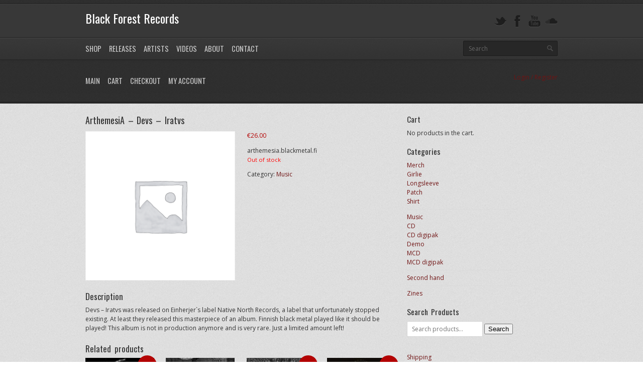

--- FILE ---
content_type: text/html; charset=UTF-8
request_url: https://blackforest.no/product/arthemesia-devs-iratvs
body_size: 13417
content:
<!DOCTYPE html>
<html lang="en-US">
<head>
	<meta http-equiv="content-type" content="text/html;charset=utf-8" />
	<meta name="viewport" content="width=device-width, initial-scale=1.0">

	<!-- Global JS Vars -->
	<script type="text/javascript">
		var template_directory = 'https://blackforest.no/wp-content/themes/replay/';
		var ajaxurl = 'https://blackforest.no/wp-admin/admin-ajax.php';
	</script>

	<meta name='robots' content='index, follow, max-image-preview:large, max-snippet:-1, max-video-preview:-1' />
	<style>img:is([sizes="auto" i], [sizes^="auto," i]) { contain-intrinsic-size: 3000px 1500px }</style>
	
	<!-- This site is optimized with the Yoast SEO plugin v26.4 - https://yoast.com/wordpress/plugins/seo/ -->
	<title>ArthemesiA - Devs - Iratvs - Black Forest Records</title>
	<link rel="canonical" href="https://blackforest.no/product/arthemesia-devs-iratvs" />
	<meta property="og:locale" content="en_US" />
	<meta property="og:type" content="article" />
	<meta property="og:title" content="ArthemesiA - Devs - Iratvs - Black Forest Records" />
	<meta property="og:description" content="arthemesia.blackmetal.fi" />
	<meta property="og:url" content="https://blackforest.no/product/arthemesia-devs-iratvs" />
	<meta property="og:site_name" content="Black Forest Records" />
	<meta property="article:publisher" content="https://www.facebook.com/blackforestrecords/" />
	<meta property="article:modified_time" content="2014-07-01T23:34:26+00:00" />
	<meta name="twitter:card" content="summary_large_image" />
	<meta name="twitter:site" content="@blackforestno" />
	<script type="application/ld+json" class="yoast-schema-graph">{"@context":"https://schema.org","@graph":[{"@type":"WebPage","@id":"https://blackforest.no/product/arthemesia-devs-iratvs","url":"https://blackforest.no/product/arthemesia-devs-iratvs","name":"ArthemesiA - Devs - Iratvs - Black Forest Records","isPartOf":{"@id":"https://blackforest.no/#website"},"datePublished":"2014-06-26T18:02:31+00:00","dateModified":"2014-07-01T23:34:26+00:00","breadcrumb":{"@id":"https://blackforest.no/product/arthemesia-devs-iratvs#breadcrumb"},"inLanguage":"en-US","potentialAction":[{"@type":"ReadAction","target":["https://blackforest.no/product/arthemesia-devs-iratvs"]}]},{"@type":"BreadcrumbList","@id":"https://blackforest.no/product/arthemesia-devs-iratvs#breadcrumb","itemListElement":[{"@type":"ListItem","position":1,"name":"Home","item":"https://blackforest.no/"},{"@type":"ListItem","position":2,"name":"ArthemesiA &#8211; Devs &#8211; Iratvs"}]},{"@type":"WebSite","@id":"https://blackforest.no/#website","url":"https://blackforest.no/","name":"Black Forest Records","description":"Norwegian webshop for extreme metal music","publisher":{"@id":"https://blackforest.no/#organization"},"potentialAction":[{"@type":"SearchAction","target":{"@type":"EntryPoint","urlTemplate":"https://blackforest.no/?s={search_term_string}"},"query-input":{"@type":"PropertyValueSpecification","valueRequired":true,"valueName":"search_term_string"}}],"inLanguage":"en-US"},{"@type":"Organization","@id":"https://blackforest.no/#organization","name":"Black Forest Records","url":"https://blackforest.no/","logo":{"@type":"ImageObject","inLanguage":"en-US","@id":"https://blackforest.no/#/schema/logo/image/","url":"https://blackforest.no/wp-content/uploads/2014/07/1530332_238205739681538_1264423798_n_0.jpg","contentUrl":"https://blackforest.no/wp-content/uploads/2014/07/1530332_238205739681538_1264423798_n_0.jpg","width":500,"height":500,"caption":"Black Forest Records"},"image":{"@id":"https://blackforest.no/#/schema/logo/image/"},"sameAs":["https://www.facebook.com/blackforestrecords/","https://x.com/blackforestno"]}]}</script>
	<!-- / Yoast SEO plugin. -->


<link rel='dns-prefetch' href='//www.google.com' />
<link rel='dns-prefetch' href='//ajax.googleapis.com' />
<link rel="alternate" type="application/rss+xml" title="Black Forest Records &raquo; Feed" href="https://blackforest.no/feed" />
<link rel="alternate" type="application/rss+xml" title="Black Forest Records &raquo; Comments Feed" href="https://blackforest.no/comments/feed" />
<script type="text/javascript">
/* <![CDATA[ */
window._wpemojiSettings = {"baseUrl":"https:\/\/s.w.org\/images\/core\/emoji\/16.0.1\/72x72\/","ext":".png","svgUrl":"https:\/\/s.w.org\/images\/core\/emoji\/16.0.1\/svg\/","svgExt":".svg","source":{"concatemoji":"https:\/\/blackforest.no\/wp-includes\/js\/wp-emoji-release.min.js?ver=6.8.3"}};
/*! This file is auto-generated */
!function(s,n){var o,i,e;function c(e){try{var t={supportTests:e,timestamp:(new Date).valueOf()};sessionStorage.setItem(o,JSON.stringify(t))}catch(e){}}function p(e,t,n){e.clearRect(0,0,e.canvas.width,e.canvas.height),e.fillText(t,0,0);var t=new Uint32Array(e.getImageData(0,0,e.canvas.width,e.canvas.height).data),a=(e.clearRect(0,0,e.canvas.width,e.canvas.height),e.fillText(n,0,0),new Uint32Array(e.getImageData(0,0,e.canvas.width,e.canvas.height).data));return t.every(function(e,t){return e===a[t]})}function u(e,t){e.clearRect(0,0,e.canvas.width,e.canvas.height),e.fillText(t,0,0);for(var n=e.getImageData(16,16,1,1),a=0;a<n.data.length;a++)if(0!==n.data[a])return!1;return!0}function f(e,t,n,a){switch(t){case"flag":return n(e,"\ud83c\udff3\ufe0f\u200d\u26a7\ufe0f","\ud83c\udff3\ufe0f\u200b\u26a7\ufe0f")?!1:!n(e,"\ud83c\udde8\ud83c\uddf6","\ud83c\udde8\u200b\ud83c\uddf6")&&!n(e,"\ud83c\udff4\udb40\udc67\udb40\udc62\udb40\udc65\udb40\udc6e\udb40\udc67\udb40\udc7f","\ud83c\udff4\u200b\udb40\udc67\u200b\udb40\udc62\u200b\udb40\udc65\u200b\udb40\udc6e\u200b\udb40\udc67\u200b\udb40\udc7f");case"emoji":return!a(e,"\ud83e\udedf")}return!1}function g(e,t,n,a){var r="undefined"!=typeof WorkerGlobalScope&&self instanceof WorkerGlobalScope?new OffscreenCanvas(300,150):s.createElement("canvas"),o=r.getContext("2d",{willReadFrequently:!0}),i=(o.textBaseline="top",o.font="600 32px Arial",{});return e.forEach(function(e){i[e]=t(o,e,n,a)}),i}function t(e){var t=s.createElement("script");t.src=e,t.defer=!0,s.head.appendChild(t)}"undefined"!=typeof Promise&&(o="wpEmojiSettingsSupports",i=["flag","emoji"],n.supports={everything:!0,everythingExceptFlag:!0},e=new Promise(function(e){s.addEventListener("DOMContentLoaded",e,{once:!0})}),new Promise(function(t){var n=function(){try{var e=JSON.parse(sessionStorage.getItem(o));if("object"==typeof e&&"number"==typeof e.timestamp&&(new Date).valueOf()<e.timestamp+604800&&"object"==typeof e.supportTests)return e.supportTests}catch(e){}return null}();if(!n){if("undefined"!=typeof Worker&&"undefined"!=typeof OffscreenCanvas&&"undefined"!=typeof URL&&URL.createObjectURL&&"undefined"!=typeof Blob)try{var e="postMessage("+g.toString()+"("+[JSON.stringify(i),f.toString(),p.toString(),u.toString()].join(",")+"));",a=new Blob([e],{type:"text/javascript"}),r=new Worker(URL.createObjectURL(a),{name:"wpTestEmojiSupports"});return void(r.onmessage=function(e){c(n=e.data),r.terminate(),t(n)})}catch(e){}c(n=g(i,f,p,u))}t(n)}).then(function(e){for(var t in e)n.supports[t]=e[t],n.supports.everything=n.supports.everything&&n.supports[t],"flag"!==t&&(n.supports.everythingExceptFlag=n.supports.everythingExceptFlag&&n.supports[t]);n.supports.everythingExceptFlag=n.supports.everythingExceptFlag&&!n.supports.flag,n.DOMReady=!1,n.readyCallback=function(){n.DOMReady=!0}}).then(function(){return e}).then(function(){var e;n.supports.everything||(n.readyCallback(),(e=n.source||{}).concatemoji?t(e.concatemoji):e.wpemoji&&e.twemoji&&(t(e.twemoji),t(e.wpemoji)))}))}((window,document),window._wpemojiSettings);
/* ]]> */
</script>
<style id='wp-emoji-styles-inline-css' type='text/css'>

	img.wp-smiley, img.emoji {
		display: inline !important;
		border: none !important;
		box-shadow: none !important;
		height: 1em !important;
		width: 1em !important;
		margin: 0 0.07em !important;
		vertical-align: -0.1em !important;
		background: none !important;
		padding: 0 !important;
	}
</style>
<link rel='stylesheet' id='wp-block-library-css' href='https://blackforest.no/wp-includes/css/dist/block-library/style.min.css?ver=6.8.3' type='text/css' media='all' />
<style id='classic-theme-styles-inline-css' type='text/css'>
/*! This file is auto-generated */
.wp-block-button__link{color:#fff;background-color:#32373c;border-radius:9999px;box-shadow:none;text-decoration:none;padding:calc(.667em + 2px) calc(1.333em + 2px);font-size:1.125em}.wp-block-file__button{background:#32373c;color:#fff;text-decoration:none}
</style>
<style id='global-styles-inline-css' type='text/css'>
:root{--wp--preset--aspect-ratio--square: 1;--wp--preset--aspect-ratio--4-3: 4/3;--wp--preset--aspect-ratio--3-4: 3/4;--wp--preset--aspect-ratio--3-2: 3/2;--wp--preset--aspect-ratio--2-3: 2/3;--wp--preset--aspect-ratio--16-9: 16/9;--wp--preset--aspect-ratio--9-16: 9/16;--wp--preset--color--black: #000000;--wp--preset--color--cyan-bluish-gray: #abb8c3;--wp--preset--color--white: #ffffff;--wp--preset--color--pale-pink: #f78da7;--wp--preset--color--vivid-red: #cf2e2e;--wp--preset--color--luminous-vivid-orange: #ff6900;--wp--preset--color--luminous-vivid-amber: #fcb900;--wp--preset--color--light-green-cyan: #7bdcb5;--wp--preset--color--vivid-green-cyan: #00d084;--wp--preset--color--pale-cyan-blue: #8ed1fc;--wp--preset--color--vivid-cyan-blue: #0693e3;--wp--preset--color--vivid-purple: #9b51e0;--wp--preset--gradient--vivid-cyan-blue-to-vivid-purple: linear-gradient(135deg,rgba(6,147,227,1) 0%,rgb(155,81,224) 100%);--wp--preset--gradient--light-green-cyan-to-vivid-green-cyan: linear-gradient(135deg,rgb(122,220,180) 0%,rgb(0,208,130) 100%);--wp--preset--gradient--luminous-vivid-amber-to-luminous-vivid-orange: linear-gradient(135deg,rgba(252,185,0,1) 0%,rgba(255,105,0,1) 100%);--wp--preset--gradient--luminous-vivid-orange-to-vivid-red: linear-gradient(135deg,rgba(255,105,0,1) 0%,rgb(207,46,46) 100%);--wp--preset--gradient--very-light-gray-to-cyan-bluish-gray: linear-gradient(135deg,rgb(238,238,238) 0%,rgb(169,184,195) 100%);--wp--preset--gradient--cool-to-warm-spectrum: linear-gradient(135deg,rgb(74,234,220) 0%,rgb(151,120,209) 20%,rgb(207,42,186) 40%,rgb(238,44,130) 60%,rgb(251,105,98) 80%,rgb(254,248,76) 100%);--wp--preset--gradient--blush-light-purple: linear-gradient(135deg,rgb(255,206,236) 0%,rgb(152,150,240) 100%);--wp--preset--gradient--blush-bordeaux: linear-gradient(135deg,rgb(254,205,165) 0%,rgb(254,45,45) 50%,rgb(107,0,62) 100%);--wp--preset--gradient--luminous-dusk: linear-gradient(135deg,rgb(255,203,112) 0%,rgb(199,81,192) 50%,rgb(65,88,208) 100%);--wp--preset--gradient--pale-ocean: linear-gradient(135deg,rgb(255,245,203) 0%,rgb(182,227,212) 50%,rgb(51,167,181) 100%);--wp--preset--gradient--electric-grass: linear-gradient(135deg,rgb(202,248,128) 0%,rgb(113,206,126) 100%);--wp--preset--gradient--midnight: linear-gradient(135deg,rgb(2,3,129) 0%,rgb(40,116,252) 100%);--wp--preset--font-size--small: 13px;--wp--preset--font-size--medium: 20px;--wp--preset--font-size--large: 36px;--wp--preset--font-size--x-large: 42px;--wp--preset--spacing--20: 0.44rem;--wp--preset--spacing--30: 0.67rem;--wp--preset--spacing--40: 1rem;--wp--preset--spacing--50: 1.5rem;--wp--preset--spacing--60: 2.25rem;--wp--preset--spacing--70: 3.38rem;--wp--preset--spacing--80: 5.06rem;--wp--preset--shadow--natural: 6px 6px 9px rgba(0, 0, 0, 0.2);--wp--preset--shadow--deep: 12px 12px 50px rgba(0, 0, 0, 0.4);--wp--preset--shadow--sharp: 6px 6px 0px rgba(0, 0, 0, 0.2);--wp--preset--shadow--outlined: 6px 6px 0px -3px rgba(255, 255, 255, 1), 6px 6px rgba(0, 0, 0, 1);--wp--preset--shadow--crisp: 6px 6px 0px rgba(0, 0, 0, 1);}:where(.is-layout-flex){gap: 0.5em;}:where(.is-layout-grid){gap: 0.5em;}body .is-layout-flex{display: flex;}.is-layout-flex{flex-wrap: wrap;align-items: center;}.is-layout-flex > :is(*, div){margin: 0;}body .is-layout-grid{display: grid;}.is-layout-grid > :is(*, div){margin: 0;}:where(.wp-block-columns.is-layout-flex){gap: 2em;}:where(.wp-block-columns.is-layout-grid){gap: 2em;}:where(.wp-block-post-template.is-layout-flex){gap: 1.25em;}:where(.wp-block-post-template.is-layout-grid){gap: 1.25em;}.has-black-color{color: var(--wp--preset--color--black) !important;}.has-cyan-bluish-gray-color{color: var(--wp--preset--color--cyan-bluish-gray) !important;}.has-white-color{color: var(--wp--preset--color--white) !important;}.has-pale-pink-color{color: var(--wp--preset--color--pale-pink) !important;}.has-vivid-red-color{color: var(--wp--preset--color--vivid-red) !important;}.has-luminous-vivid-orange-color{color: var(--wp--preset--color--luminous-vivid-orange) !important;}.has-luminous-vivid-amber-color{color: var(--wp--preset--color--luminous-vivid-amber) !important;}.has-light-green-cyan-color{color: var(--wp--preset--color--light-green-cyan) !important;}.has-vivid-green-cyan-color{color: var(--wp--preset--color--vivid-green-cyan) !important;}.has-pale-cyan-blue-color{color: var(--wp--preset--color--pale-cyan-blue) !important;}.has-vivid-cyan-blue-color{color: var(--wp--preset--color--vivid-cyan-blue) !important;}.has-vivid-purple-color{color: var(--wp--preset--color--vivid-purple) !important;}.has-black-background-color{background-color: var(--wp--preset--color--black) !important;}.has-cyan-bluish-gray-background-color{background-color: var(--wp--preset--color--cyan-bluish-gray) !important;}.has-white-background-color{background-color: var(--wp--preset--color--white) !important;}.has-pale-pink-background-color{background-color: var(--wp--preset--color--pale-pink) !important;}.has-vivid-red-background-color{background-color: var(--wp--preset--color--vivid-red) !important;}.has-luminous-vivid-orange-background-color{background-color: var(--wp--preset--color--luminous-vivid-orange) !important;}.has-luminous-vivid-amber-background-color{background-color: var(--wp--preset--color--luminous-vivid-amber) !important;}.has-light-green-cyan-background-color{background-color: var(--wp--preset--color--light-green-cyan) !important;}.has-vivid-green-cyan-background-color{background-color: var(--wp--preset--color--vivid-green-cyan) !important;}.has-pale-cyan-blue-background-color{background-color: var(--wp--preset--color--pale-cyan-blue) !important;}.has-vivid-cyan-blue-background-color{background-color: var(--wp--preset--color--vivid-cyan-blue) !important;}.has-vivid-purple-background-color{background-color: var(--wp--preset--color--vivid-purple) !important;}.has-black-border-color{border-color: var(--wp--preset--color--black) !important;}.has-cyan-bluish-gray-border-color{border-color: var(--wp--preset--color--cyan-bluish-gray) !important;}.has-white-border-color{border-color: var(--wp--preset--color--white) !important;}.has-pale-pink-border-color{border-color: var(--wp--preset--color--pale-pink) !important;}.has-vivid-red-border-color{border-color: var(--wp--preset--color--vivid-red) !important;}.has-luminous-vivid-orange-border-color{border-color: var(--wp--preset--color--luminous-vivid-orange) !important;}.has-luminous-vivid-amber-border-color{border-color: var(--wp--preset--color--luminous-vivid-amber) !important;}.has-light-green-cyan-border-color{border-color: var(--wp--preset--color--light-green-cyan) !important;}.has-vivid-green-cyan-border-color{border-color: var(--wp--preset--color--vivid-green-cyan) !important;}.has-pale-cyan-blue-border-color{border-color: var(--wp--preset--color--pale-cyan-blue) !important;}.has-vivid-cyan-blue-border-color{border-color: var(--wp--preset--color--vivid-cyan-blue) !important;}.has-vivid-purple-border-color{border-color: var(--wp--preset--color--vivid-purple) !important;}.has-vivid-cyan-blue-to-vivid-purple-gradient-background{background: var(--wp--preset--gradient--vivid-cyan-blue-to-vivid-purple) !important;}.has-light-green-cyan-to-vivid-green-cyan-gradient-background{background: var(--wp--preset--gradient--light-green-cyan-to-vivid-green-cyan) !important;}.has-luminous-vivid-amber-to-luminous-vivid-orange-gradient-background{background: var(--wp--preset--gradient--luminous-vivid-amber-to-luminous-vivid-orange) !important;}.has-luminous-vivid-orange-to-vivid-red-gradient-background{background: var(--wp--preset--gradient--luminous-vivid-orange-to-vivid-red) !important;}.has-very-light-gray-to-cyan-bluish-gray-gradient-background{background: var(--wp--preset--gradient--very-light-gray-to-cyan-bluish-gray) !important;}.has-cool-to-warm-spectrum-gradient-background{background: var(--wp--preset--gradient--cool-to-warm-spectrum) !important;}.has-blush-light-purple-gradient-background{background: var(--wp--preset--gradient--blush-light-purple) !important;}.has-blush-bordeaux-gradient-background{background: var(--wp--preset--gradient--blush-bordeaux) !important;}.has-luminous-dusk-gradient-background{background: var(--wp--preset--gradient--luminous-dusk) !important;}.has-pale-ocean-gradient-background{background: var(--wp--preset--gradient--pale-ocean) !important;}.has-electric-grass-gradient-background{background: var(--wp--preset--gradient--electric-grass) !important;}.has-midnight-gradient-background{background: var(--wp--preset--gradient--midnight) !important;}.has-small-font-size{font-size: var(--wp--preset--font-size--small) !important;}.has-medium-font-size{font-size: var(--wp--preset--font-size--medium) !important;}.has-large-font-size{font-size: var(--wp--preset--font-size--large) !important;}.has-x-large-font-size{font-size: var(--wp--preset--font-size--x-large) !important;}
:where(.wp-block-post-template.is-layout-flex){gap: 1.25em;}:where(.wp-block-post-template.is-layout-grid){gap: 1.25em;}
:where(.wp-block-columns.is-layout-flex){gap: 2em;}:where(.wp-block-columns.is-layout-grid){gap: 2em;}
:root :where(.wp-block-pullquote){font-size: 1.5em;line-height: 1.6;}
</style>
<link rel='stylesheet' id='jquery-style-css' href='//ajax.googleapis.com/ajax/libs/jqueryui/1.8.2/themes/smoothness/jquery-ui.css?ver=6.8.3' type='text/css' media='all' />
<link rel='stylesheet' id='wpr_giftcards_css-css' href='https://blackforest.no/wp-content/plugins/gift-cards-for-woocommerce/assets/css/styles.css?ver=6.8.3' type='text/css' media='all' />
<link rel='stylesheet' id='photoswipe-css' href='https://blackforest.no/wp-content/plugins/woocommerce/assets/css/photoswipe/photoswipe.min.css?ver=10.3.7' type='text/css' media='all' />
<link rel='stylesheet' id='photoswipe-default-skin-css' href='https://blackforest.no/wp-content/plugins/woocommerce/assets/css/photoswipe/default-skin/default-skin.min.css?ver=10.3.7' type='text/css' media='all' />
<link rel='stylesheet' id='woocommerce-layout-css' href='https://blackforest.no/wp-content/plugins/woocommerce/assets/css/woocommerce-layout.css?ver=10.3.7' type='text/css' media='all' />
<link rel='stylesheet' id='woocommerce-smallscreen-css' href='https://blackforest.no/wp-content/plugins/woocommerce/assets/css/woocommerce-smallscreen.css?ver=10.3.7' type='text/css' media='only screen and (max-width: 768px)' />
<link rel='stylesheet' id='woocommerce-general-css' href='https://blackforest.no/wp-content/plugins/woocommerce/assets/css/woocommerce.css?ver=10.3.7' type='text/css' media='all' />
<style id='woocommerce-inline-inline-css' type='text/css'>
.woocommerce form .form-row .required { visibility: visible; }
</style>
<link rel='stylesheet' id='mc4wp-form-basic-css' href='https://blackforest.no/wp-content/plugins/mailchimp-for-wp/assets/css/form-basic.css?ver=4.10.8' type='text/css' media='all' />
<link rel='stylesheet' id='brands-styles-css' href='https://blackforest.no/wp-content/plugins/woocommerce/assets/css/brands.css?ver=10.3.7' type='text/css' media='all' />
<link rel='stylesheet' id='general-css' href='https://blackforest.no/wp-content/themes/replay/style.css?ver=6.8.3' type='text/css' media='all' />
<script type="text/javascript" src="https://blackforest.no/wp-includes/js/jquery/jquery.min.js?ver=3.7.1" id="jquery-core-js"></script>
<script type="text/javascript" src="https://blackforest.no/wp-includes/js/jquery/jquery-migrate.min.js?ver=3.4.1" id="jquery-migrate-js"></script>
<script type="text/javascript" src="https://blackforest.no/wp-content/plugins/gift-cards-for-woocommerce/assets/js/scripts.js?ver=6.8.3" id="wpr_giftcards_js-js"></script>
<script type="text/javascript" src="https://blackforest.no/wp-content/plugins/recaptcha-woo/js/rcfwc.js?ver=1.0" id="rcfwc-js-js" defer="defer" data-wp-strategy="defer"></script>
<script type="text/javascript" src="https://www.google.com/recaptcha/api.js?hl=en_US" id="recaptcha-js" defer="defer" data-wp-strategy="defer"></script>
<script type="text/javascript" src="https://blackforest.no/wp-content/plugins/woocommerce/assets/js/jquery-blockui/jquery.blockUI.min.js?ver=2.7.0-wc.10.3.7" id="wc-jquery-blockui-js" defer="defer" data-wp-strategy="defer"></script>
<script type="text/javascript" id="wc-add-to-cart-js-extra">
/* <![CDATA[ */
var wc_add_to_cart_params = {"ajax_url":"\/wp-admin\/admin-ajax.php","wc_ajax_url":"\/?wc-ajax=%%endpoint%%","i18n_view_cart":"View cart","cart_url":"https:\/\/blackforest.no\/cart","is_cart":"","cart_redirect_after_add":"no"};
/* ]]> */
</script>
<script type="text/javascript" src="https://blackforest.no/wp-content/plugins/woocommerce/assets/js/frontend/add-to-cart.min.js?ver=10.3.7" id="wc-add-to-cart-js" defer="defer" data-wp-strategy="defer"></script>
<script type="text/javascript" src="https://blackforest.no/wp-content/plugins/woocommerce/assets/js/zoom/jquery.zoom.min.js?ver=1.7.21-wc.10.3.7" id="wc-zoom-js" defer="defer" data-wp-strategy="defer"></script>
<script type="text/javascript" src="https://blackforest.no/wp-content/plugins/woocommerce/assets/js/flexslider/jquery.flexslider.min.js?ver=2.7.2-wc.10.3.7" id="wc-flexslider-js" defer="defer" data-wp-strategy="defer"></script>
<script type="text/javascript" src="https://blackforest.no/wp-content/plugins/woocommerce/assets/js/photoswipe/photoswipe.min.js?ver=4.1.1-wc.10.3.7" id="wc-photoswipe-js" defer="defer" data-wp-strategy="defer"></script>
<script type="text/javascript" src="https://blackforest.no/wp-content/plugins/woocommerce/assets/js/photoswipe/photoswipe-ui-default.min.js?ver=4.1.1-wc.10.3.7" id="wc-photoswipe-ui-default-js" defer="defer" data-wp-strategy="defer"></script>
<script type="text/javascript" id="wc-single-product-js-extra">
/* <![CDATA[ */
var wc_single_product_params = {"i18n_required_rating_text":"Please select a rating","i18n_rating_options":["1 of 5 stars","2 of 5 stars","3 of 5 stars","4 of 5 stars","5 of 5 stars"],"i18n_product_gallery_trigger_text":"View full-screen image gallery","review_rating_required":"yes","flexslider":{"rtl":false,"animation":"slide","smoothHeight":true,"directionNav":false,"controlNav":"thumbnails","slideshow":false,"animationSpeed":500,"animationLoop":false,"allowOneSlide":false},"zoom_enabled":"1","zoom_options":[],"photoswipe_enabled":"1","photoswipe_options":{"shareEl":false,"closeOnScroll":false,"history":false,"hideAnimationDuration":0,"showAnimationDuration":0},"flexslider_enabled":"1"};
/* ]]> */
</script>
<script type="text/javascript" src="https://blackforest.no/wp-content/plugins/woocommerce/assets/js/frontend/single-product.min.js?ver=10.3.7" id="wc-single-product-js" defer="defer" data-wp-strategy="defer"></script>
<script type="text/javascript" src="https://blackforest.no/wp-content/plugins/woocommerce/assets/js/js-cookie/js.cookie.min.js?ver=2.1.4-wc.10.3.7" id="wc-js-cookie-js" defer="defer" data-wp-strategy="defer"></script>
<script type="text/javascript" id="woocommerce-js-extra">
/* <![CDATA[ */
var woocommerce_params = {"ajax_url":"\/wp-admin\/admin-ajax.php","wc_ajax_url":"\/?wc-ajax=%%endpoint%%","i18n_password_show":"Show password","i18n_password_hide":"Hide password"};
/* ]]> */
</script>
<script type="text/javascript" src="https://blackforest.no/wp-content/plugins/woocommerce/assets/js/frontend/woocommerce.min.js?ver=10.3.7" id="woocommerce-js" defer="defer" data-wp-strategy="defer"></script>
<script type="text/javascript" src="https://blackforest.no/wp-content/themes/replay/js/jquery.hoverIntent.min.js?ver=6.8.3" id="hover-intent-js"></script>
<script type="text/javascript" src="https://blackforest.no/wp-content/themes/replay/js/jquery.fadeSlider.js?ver=6.8.3" id="fade-slider-js"></script>
<script type="text/javascript" src="https://blackforest.no/wp-content/themes/replay/js/jquery.twitterFetcher.js?ver=6.8.3" id="twitter-fetcher-js"></script>
<script type="text/javascript" id="general-js-extra">
/* <![CDATA[ */
var options = {"templateDirectory":"https:\/\/blackforest.no\/wp-content\/themes\/replay\/"};
/* ]]> */
</script>
<script type="text/javascript" src="https://blackforest.no/wp-content/themes/replay/js/general.js?ver=6.8.3" id="general-js"></script>
<link rel="https://api.w.org/" href="https://blackforest.no/wp-json/" /><link rel="alternate" title="JSON" type="application/json" href="https://blackforest.no/wp-json/wp/v2/product/549" /><link rel="EditURI" type="application/rsd+xml" title="RSD" href="https://blackforest.no/xmlrpc.php?rsd" />
<meta name="generator" content="WordPress 6.8.3" />
<meta name="generator" content="WooCommerce 10.3.7" />
<link rel='shortlink' href='https://blackforest.no/?p=549' />
<link rel="alternate" title="oEmbed (JSON)" type="application/json+oembed" href="https://blackforest.no/wp-json/oembed/1.0/embed?url=https%3A%2F%2Fblackforest.no%2Fproduct%2Farthemesia-devs-iratvs" />
<link rel="alternate" title="oEmbed (XML)" type="text/xml+oembed" href="https://blackforest.no/wp-json/oembed/1.0/embed?url=https%3A%2F%2Fblackforest.no%2Fproduct%2Farthemesia-devs-iratvs&#038;format=xml" />
<!-- Global site tag (gtag.js) - Google Analytics -->
<script async src="https://www.googletagmanager.com/gtag/js?id=UA-6592517-2"></script>
<script>
  window.dataLayer = window.dataLayer || [];
  function gtag(){dataLayer.push(arguments);}
  gtag('js', new Date());

  gtag('config', 'UA-6592517-2');
</script><link rel="shortcut icon" href="https://blackforest.no/wp-content/uploads/2014/06/favicon.ico" /><style type="text/css">body{}h1, h2, h3, h4, h5, h6, th, .supheader .logo, .subheader .menu a, .page-title .container > span, .content-block .block-title, .ribbon-caption-title, .featured-event .event-date, .events-list .event-date, .events-list .event-option > span, .gallery-thumbnail .caption, .video-thumbnail .caption, input[type="submit"], input[type="button"], .button{font-family:Oswald, Arial, Helvetica, sans-serif;}body, input, select, textarea{font-family:Open Sans, Arial, Helvetica, sans-serif;}.ribbon-slider-container,.main-fade-slider{}a, h1 a:hover, h2 a:hover, h3 a:hover, h4 a:hover, h5 a:hover, h6 a:hover, .release-thumbnail  .tip-content a:hover, .featured-event .event-date-number, .releases-filter li.current a{color:#701414;}.ribbon-caption-title .ribbon-caption-background, .jp-progress .jp-play-bar, .button, input[type="submit"], input[type="button"]{background-color:#701414;}::-moz-selection{background-color:#701414;}::selection{background-color:#701414;}</style><script type="text/javascript">
			WebFontConfig = {google: { families: [ "Oswald","Open Sans:400,400italic,600" ] } };
			(function() {
				var wf = document.createElement("script");
				wf.src = ("https:" == document.location.protocol ? "https" : "http") + "://ajax.googleapis.com/ajax/libs/webfont/1/webfont.js";
				wf.type = "text/javascript";
				wf.async = "true";
				var s = document.getElementsByTagName("script")[0];
				s.parentNode.insertBefore(wf, s);
			})();
			</script>	<noscript><style>.woocommerce-product-gallery{ opacity: 1 !important; }</style></noscript>
	<style id="sccss">/* Enter Your Custom CSS Here */
p.stock.out-of-stock {
    color: #ff0000 !important;
}

p.stock.in-stock {
    color: #0dad0a !important;
}

.woocommerce-tabs .tabs {
	display:none !important;
}

.ribbon-slider-container {display:none;}

</style><!-- WooCommerce Colors -->
<style type="text/css">
p.demo_store{background-color:#424242;color:#c2c2c2;}.woocommerce small.note{color:#777;}.woocommerce .woocommerce-breadcrumb{color:#777;}.woocommerce .woocommerce-breadcrumb a{color:#777;}.woocommerce div.product span.price,.woocommerce div.product p.price{color:#b30303;}.woocommerce div.product .stock{color:#b30303;}.woocommerce span.onsale{background-color:#b30303;color:#fdebeb;}.woocommerce ul.products li.product .price{color:#b30303;}.woocommerce ul.products li.product .price .from{color:rgba(111, 71, 71, 0.5);}.woocommerce nav.woocommerce-pagination ul{border:1px solid #696969;}.woocommerce nav.woocommerce-pagination ul li{border-right:1px solid #696969;}.woocommerce nav.woocommerce-pagination ul li span.current,.woocommerce nav.woocommerce-pagination ul li a:hover,.woocommerce nav.woocommerce-pagination ul li a:focus{background:#828282;color:#1c1c1c;}.woocommerce a.button,.woocommerce button.button,.woocommerce input.button,.woocommerce #respond input#submit{color:#fff;background-color:#828282;}.woocommerce a.button:hover,.woocommerce button.button:hover,.woocommerce input.button:hover,.woocommerce #respond input#submit:hover{background-color:#717171;color:#fff;}.woocommerce a.button.alt,.woocommerce button.button.alt,.woocommerce input.button.alt,.woocommerce #respond input#submit.alt{background-color:#424242;color:#c2c2c2;}.woocommerce a.button.alt:hover,.woocommerce button.button.alt:hover,.woocommerce input.button.alt:hover,.woocommerce #respond input#submit.alt:hover{background-color:#313131;color:#c2c2c2;}.woocommerce a.button.alt.disabled,.woocommerce button.button.alt.disabled,.woocommerce input.button.alt.disabled,.woocommerce #respond input#submit.alt.disabled,.woocommerce a.button.alt:disabled,.woocommerce button.button.alt:disabled,.woocommerce input.button.alt:disabled,.woocommerce #respond input#submit.alt:disabled,.woocommerce a.button.alt:disabled[disabled],.woocommerce button.button.alt:disabled[disabled],.woocommerce input.button.alt:disabled[disabled],.woocommerce #respond input#submit.alt:disabled[disabled],.woocommerce a.button.alt.disabled:hover,.woocommerce button.button.alt.disabled:hover,.woocommerce input.button.alt.disabled:hover,.woocommerce #respond input#submit.alt.disabled:hover,.woocommerce a.button.alt:disabled:hover,.woocommerce button.button.alt:disabled:hover,.woocommerce input.button.alt:disabled:hover,.woocommerce #respond input#submit.alt:disabled:hover,.woocommerce a.button.alt:disabled[disabled]:hover,.woocommerce button.button.alt:disabled[disabled]:hover,.woocommerce input.button.alt:disabled[disabled]:hover,.woocommerce #respond input#submit.alt:disabled[disabled]:hover{background-color:#424242;color:#c2c2c2;}.woocommerce a.button:disabled:hover,.woocommerce button.button:disabled:hover,.woocommerce input.button:disabled:hover,.woocommerce #respond input#submit:disabled:hover,.woocommerce a.button.disabled:hover,.woocommerce button.button.disabled:hover,.woocommerce input.button.disabled:hover,.woocommerce #respond input#submit.disabled:hover,.woocommerce a.button:disabled[disabled]:hover,.woocommerce button.button:disabled[disabled]:hover,.woocommerce input.button:disabled[disabled]:hover,.woocommerce #respond input#submit:disabled[disabled]:hover{background-color:#828282;}.woocommerce #reviews h2 small{color:#777;}.woocommerce #reviews h2 small a{color:#777;}.woocommerce #reviews #comments ol.commentlist li .meta{color:#777;}.woocommerce #reviews #comments ol.commentlist li img.avatar{background:#828282;border:1px solid #7a7a7a;}.woocommerce #reviews #comments ol.commentlist li .comment-text{border:1px solid #7a7a7a;}.woocommerce #reviews #comments ol.commentlist #respond{border:1px solid #7a7a7a;}.woocommerce .star-rating:before{color:#696969;}.woocommerce.widget_shopping_cart .total,.woocommerce .widget_shopping_cart .total{border-top:3px double #828282;}.woocommerce form.login,.woocommerce form.checkout_coupon,.woocommerce form.register{border:1px solid #696969;}.woocommerce .order_details li{border-right:1px dashed #696969;}.woocommerce .widget_price_filter .ui-slider .ui-slider-handle{background-color:#424242;}.woocommerce .widget_price_filter .ui-slider .ui-slider-range{background-color:#424242;}.woocommerce .widget_price_filter .price_slider_wrapper .ui-widget-content{background-color:#000;}.woocommerce-cart table.cart td.actions .coupon .input-text{border:1px solid #696969;}.woocommerce-cart .cart-collaterals .cart_totals p small{color:#777;}.woocommerce-cart .cart-collaterals .cart_totals table small{color:#777;}.woocommerce-cart .cart-collaterals .cart_totals .discount td{color:#b30303;}.woocommerce-cart .cart-collaterals .cart_totals tr td,.woocommerce-cart .cart-collaterals .cart_totals tr th{border-top:1px solid #828282;}.woocommerce-checkout .checkout .create-account small{color:#777;}.woocommerce-checkout #payment{background:#828282;}.woocommerce-checkout #payment ul.payment_methods{border-bottom:1px solid #696969;}.woocommerce-checkout #payment div.payment_box{background-color:#757575;color:#fff;}.woocommerce-checkout #payment div.payment_box input.input-text,.woocommerce-checkout #payment div.payment_box textarea{border-color:#5c5c5c;border-top-color:#4f4f4f;}.woocommerce-checkout #payment div.payment_box ::-webkit-input-placeholder{color:#4f4f4f;}.woocommerce-checkout #payment div.payment_box :-moz-placeholder{color:#4f4f4f;}.woocommerce-checkout #payment div.payment_box :-ms-input-placeholder{color:#4f4f4f;}.woocommerce-checkout #payment div.payment_box span.help{color:#777;}.woocommerce-checkout #payment div.payment_box:after{content:"";display:block;border:8px solid #757575;border-right-color:transparent;border-left-color:transparent;border-top-color:transparent;position:absolute;top:-3px;left:0;margin:-1em 0 0 2em;}
</style>
<!--/WooCommerce Colors-->
</head>
<body class="wp-singular product-template-default single single-product postid-549 wp-theme-replay theme-replay woocommerce woocommerce-page woocommerce-no-js">
		<div class="wrapper site-wrapper">
		<div class="wrapper header">
			<div class="supheader wrapper">
				<div class="container">
				<div class="logo">
						<a href="https://blackforest.no">Black Forest Records</a>
					</div><!--/ logo-->			
										<div class="social-links">
																														<a target="_blank" href="https://soundcloud.com/blackforestrecords" class="soundcloud" title="SoundCloud"></a>						<a target="_blank" href="https://www.youtube.com/c/BlackforestNo" class="youtube" title="YouTube"></a>						<a target="_blank" href="https://www.facebook.com/blackforestrecords" class="facebook" title="Facebook"></a>																														<a target="_blank" href="https://twitter.com/blackforestno" class="twitter" title="Twitter"></a>					</div><!--/ social links-->
					<div class="clear"></div>
				</div>
			</div><!--/ supheader-->
			<div class="subheader wrapper">
				<div class="container">
					<div class="menu"><ul id="menu-main" class="menu"><li id="menu-item-878" class="menu-item menu-item-type-post_type menu-item-object-page menu-item-home current_page_parent menu-item-878"><a href="https://blackforest.no/">Shop</a></li>
<li id="menu-item-876" class="menu-item menu-item-type-post_type menu-item-object-page menu-item-876"><a href="https://blackforest.no/releases">Releases</a></li>
<li id="menu-item-877" class="menu-item menu-item-type-post_type menu-item-object-page menu-item-877"><a href="https://blackforest.no/artists">Artists</a></li>
<li id="menu-item-875" class="menu-item menu-item-type-post_type menu-item-object-page menu-item-875"><a href="https://blackforest.no/videos">Videos</a></li>
<li id="menu-item-1270" class="menu-item menu-item-type-post_type menu-item-object-page menu-item-1270"><a href="https://blackforest.no/about">About</a></li>
<li id="menu-item-1241" class="menu-item menu-item-type-post_type menu-item-object-page menu-item-1241"><a href="https://blackforest.no/contact">Contact</a></li>
</ul></div>					<div class="select-menu">
						<select><option value="https://blackforest.no/">Shop</option><option value="https://blackforest.no/releases">Releases</option><option value="https://blackforest.no/artists">Artists</option><option value="https://blackforest.no/videos">Videos</option><option value="https://blackforest.no/about">About</option><option value="https://blackforest.no/contact">Contact</option></select>						<span>&nbsp;</span>
					</div><!--/ select menu-->
					<div class="search-form">
						<form action="https://blackforest.no/" method="get">
    <fieldset>
        <input type="text" name="s" id="search" value="Search" />
    </fieldset>
</form>					</div><!--/ search form-->
					<div class="clear"></div>
				</div>
			</div><!--/ subheader-->
		</div><!--/ header-->
		<div class="page-title subheader wrapper">
			<div class="container">
					<div class="menu"><ul id="menu-shop" class="menu"><li id="menu-item-1022" class="menu-item menu-item-type-custom menu-item-object-custom menu-item-1022"><a href="/shop/">Main</a></li>
<li id="menu-item-1023" class="menu-item menu-item-type-post_type menu-item-object-page menu-item-1023"><a href="https://blackforest.no/cart">Cart</a></li>
<li id="menu-item-1024" class="menu-item menu-item-type-post_type menu-item-object-page menu-item-1024"><a href="https://blackforest.no/checkout">Checkout</a></li>
<li id="menu-item-1025" class="menu-item menu-item-type-post_type menu-item-object-page menu-item-1025"><a href="https://blackforest.no/my-account">My Account</a></li>
</ul></div>					<div class="search-form">
						 	<a href="https://blackforest.no/my-account" title="Login / Register">Login / Register</a>
 					</div><!--/ search form-->

				<div class="clear"></div>
			</div>
		</div><!--/ page title-->
		<div class="content wrapper">
			<div class="container"><div class="two-third column post-content"><div class="two-third column post-content">
<h1 class="post-title">ArthemesiA &#8211; Devs &#8211; Iratvs</h1>
	<div class="woocommerce">			<div class="single-product" data-product-page-preselected-id="0">
				<div class="woocommerce-notices-wrapper"></div><div id="product-549" class="product type-product post-549 status-publish first outofstock product_cat-music shipping-taxable purchasable product-type-simple">

	<div class="woocommerce-product-gallery woocommerce-product-gallery--without-images woocommerce-product-gallery--columns-4 images" data-columns="4" style="opacity: 0; transition: opacity .25s ease-in-out;">
	<div class="woocommerce-product-gallery__wrapper">
		<div class="woocommerce-product-gallery__image--placeholder"><img decoding="async" src="https://blackforest.no/wp-content/uploads/woocommerce-placeholder.png" alt="Awaiting product image" class="wp-post-image" /></div>	</div>
</div>

	<div class="summary entry-summary">
		<p class="price"><span class="woocommerce-Price-amount amount"><bdi><span class="woocommerce-Price-currencySymbol">&euro;</span>26.00</bdi></span></p>
<div class="woocommerce-product-details__short-description">
	<p>arthemesia.blackmetal.fi</p>
</div>
<p class="stock out-of-stock">Out of stock</p>
<div class="product_meta">

	
	
	<span class="posted_in">Category: <a href="https://blackforest.no/product-category/music" rel="tag">Music</a></span>
	
	
</div>
	</div>

	
	<div class="woocommerce-tabs wc-tabs-wrapper">
		<ul class="tabs wc-tabs" role="tablist">
							<li role="presentation" class="description_tab" id="tab-title-description">
					<a href="#tab-description" role="tab" aria-controls="tab-description">
						Description					</a>
				</li>
							<li role="presentation" class="additional_information_tab" id="tab-title-additional_information">
					<a href="#tab-additional_information" role="tab" aria-controls="tab-additional_information">
						Additional information					</a>
				</li>
					</ul>
					<div class="woocommerce-Tabs-panel woocommerce-Tabs-panel--description panel entry-content wc-tab" id="tab-description" role="tabpanel" aria-labelledby="tab-title-description">
				
	<h2>Description</h2>

<p>Devs &#8211; Iratvs was released on Einherjer`s label Native North Records, a label that unfortunately stopped existing. At least they released this masterpiece of an album. Finnish black metal played like it should be played! This album is not in production anymore and is very rare. Just a limited amount left!</p>
			</div>
					<div class="woocommerce-Tabs-panel woocommerce-Tabs-panel--additional_information panel entry-content wc-tab" id="tab-additional_information" role="tabpanel" aria-labelledby="tab-title-additional_information">
				
	<h2>Additional information</h2>

<table class="woocommerce-product-attributes shop_attributes" aria-label="Product Details">
			<tr class="woocommerce-product-attributes-item woocommerce-product-attributes-item--weight">
			<th class="woocommerce-product-attributes-item__label" scope="row">Weight</th>
			<td class="woocommerce-product-attributes-item__value">100 g</td>
		</tr>
	</table>
			</div>
		
			</div>


	<section class="related products">

					<h2>Related products</h2>
				<ul class="products columns-4">

			
					<li class="product type-product post-501 status-publish first instock product_cat-cd product_cat-music has-post-thumbnail sale shipping-taxable purchasable product-type-simple">
	<a href="https://blackforest.no/product/black-blood-cryptic-rituals" class="woocommerce-LoopProduct-link woocommerce-loop-product__link">
	<span class="onsale">Sale!</span>
	<img loading="lazy" decoding="async" width="150" height="150" src="https://blackforest.no/wp-content/uploads/2014/06/64268-150x150.jpg" class="attachment-woocommerce_thumbnail size-woocommerce_thumbnail" alt="Black Blood - Cryptic Rituals" srcset="https://blackforest.no/wp-content/uploads/2014/06/64268-150x150.jpg 150w, https://blackforest.no/wp-content/uploads/2014/06/64268-100x100.jpg 100w, https://blackforest.no/wp-content/uploads/2014/06/64268-300x302.jpg 300w, https://blackforest.no/wp-content/uploads/2014/06/64268-298x300.jpg 298w, https://blackforest.no/wp-content/uploads/2014/06/64268.jpg 322w" sizes="auto, (max-width: 150px) 100vw, 150px" /><h2 class="woocommerce-loop-product__title">Black Blood &#8211; Cryptic Rituals</h2>
	<span class="price"><del aria-hidden="true"><span class="woocommerce-Price-amount amount"><bdi><span class="woocommerce-Price-currencySymbol">&euro;</span>12.00</bdi></span></del> <span class="screen-reader-text">Original price was: &euro;12.00.</span><ins aria-hidden="true"><span class="woocommerce-Price-amount amount"><bdi><span class="woocommerce-Price-currencySymbol">&euro;</span>10.00</bdi></span></ins><span class="screen-reader-text">Current price is: &euro;10.00.</span></span>
</a><a href="/product/arthemesia-devs-iratvs?add-to-cart=501" aria-describedby="woocommerce_loop_add_to_cart_link_describedby_501" data-quantity="1" class="button product_type_simple add_to_cart_button ajax_add_to_cart" data-product_id="501" data-product_sku="" aria-label="Add to cart: &ldquo;Black Blood - Cryptic Rituals&rdquo;" rel="nofollow" data-success_message="&ldquo;Black Blood - Cryptic Rituals&rdquo; has been added to your cart" role="button">Add to cart</a>	<span id="woocommerce_loop_add_to_cart_link_describedby_501" class="screen-reader-text">
			</span>
</li>

			
					<li class="product type-product post-542 status-publish instock product_cat-mcd product_cat-music has-post-thumbnail shipping-taxable purchasable product-type-simple">
	<a href="https://blackforest.no/product/nargaroth-rasluka-part-1" class="woocommerce-LoopProduct-link woocommerce-loop-product__link"><img loading="lazy" decoding="async" width="150" height="150" src="https://blackforest.no/wp-content/uploads/2014/06/Front-1-150x150.jpg" class="attachment-woocommerce_thumbnail size-woocommerce_thumbnail" alt="Nargaroth - Rasluka Part 1" srcset="https://blackforest.no/wp-content/uploads/2014/06/Front-1-150x150.jpg 150w, https://blackforest.no/wp-content/uploads/2014/06/Front-1-100x100.jpg 100w, https://blackforest.no/wp-content/uploads/2014/06/Front-1-300x300.jpg 300w, https://blackforest.no/wp-content/uploads/2014/06/Front-1.jpg 400w" sizes="auto, (max-width: 150px) 100vw, 150px" /><h2 class="woocommerce-loop-product__title">Nargaroth &#8211; Rasluka Part 1</h2>
	<span class="price"><span class="woocommerce-Price-amount amount"><bdi><span class="woocommerce-Price-currencySymbol">&euro;</span>9.00</bdi></span></span>
</a><a href="/product/arthemesia-devs-iratvs?add-to-cart=542" aria-describedby="woocommerce_loop_add_to_cart_link_describedby_542" data-quantity="1" class="button product_type_simple add_to_cart_button ajax_add_to_cart" data-product_id="542" data-product_sku="" aria-label="Add to cart: &ldquo;Nargaroth - Rasluka Part 1&rdquo;" rel="nofollow" data-success_message="&ldquo;Nargaroth - Rasluka Part 1&rdquo; has been added to your cart" role="button">Add to cart</a>	<span id="woocommerce_loop_add_to_cart_link_describedby_542" class="screen-reader-text">
			</span>
</li>

			
					<li class="product type-product post-502 status-publish instock product_cat-cd-digipak product_cat-music has-post-thumbnail sale shipping-taxable purchasable product-type-simple">
	<a href="https://blackforest.no/product/black-jade-of-forest-and-fire" class="woocommerce-LoopProduct-link woocommerce-loop-product__link">
	<span class="onsale">Sale!</span>
	<img loading="lazy" decoding="async" width="150" height="150" src="https://blackforest.no/wp-content/uploads/2014/06/75587-150x150.jpg" class="attachment-woocommerce_thumbnail size-woocommerce_thumbnail" alt="Black Jade - ..of forest and fire.." srcset="https://blackforest.no/wp-content/uploads/2014/06/75587-150x150.jpg 150w, https://blackforest.no/wp-content/uploads/2014/06/75587-100x100.jpg 100w, https://blackforest.no/wp-content/uploads/2014/06/75587-300x300.jpg 300w, https://blackforest.no/wp-content/uploads/2014/06/75587.jpg 400w" sizes="auto, (max-width: 150px) 100vw, 150px" /><h2 class="woocommerce-loop-product__title">Black Jade &#8211; ..of forest and fire..</h2>
	<span class="price"><del aria-hidden="true"><span class="woocommerce-Price-amount amount"><bdi><span class="woocommerce-Price-currencySymbol">&euro;</span>12.00</bdi></span></del> <span class="screen-reader-text">Original price was: &euro;12.00.</span><ins aria-hidden="true"><span class="woocommerce-Price-amount amount"><bdi><span class="woocommerce-Price-currencySymbol">&euro;</span>10.00</bdi></span></ins><span class="screen-reader-text">Current price is: &euro;10.00.</span></span>
</a><a href="/product/arthemesia-devs-iratvs?add-to-cart=502" aria-describedby="woocommerce_loop_add_to_cart_link_describedby_502" data-quantity="1" class="button product_type_simple add_to_cart_button ajax_add_to_cart" data-product_id="502" data-product_sku="" aria-label="Add to cart: &ldquo;Black Jade - ..of forest and fire..&rdquo;" rel="nofollow" data-success_message="&ldquo;Black Jade - ..of forest and fire..&rdquo; has been added to your cart" role="button">Add to cart</a>	<span id="woocommerce_loop_add_to_cart_link_describedby_502" class="screen-reader-text">
			</span>
</li>

			
					<li class="product type-product post-510 status-publish last instock product_cat-cd product_cat-music has-post-thumbnail sale shipping-taxable purchasable product-type-simple">
	<a href="https://blackforest.no/product/v28-nonanthropogenic" class="woocommerce-LoopProduct-link woocommerce-loop-product__link">
	<span class="onsale">Sale!</span>
	<img loading="lazy" decoding="async" width="150" height="150" src="https://blackforest.no/wp-content/uploads/2014/06/41GpqqbPkJL-150x150.jpg" class="attachment-woocommerce_thumbnail size-woocommerce_thumbnail" alt="V:28 - NonAnthropogenic" srcset="https://blackforest.no/wp-content/uploads/2014/06/41GpqqbPkJL-150x150.jpg 150w, https://blackforest.no/wp-content/uploads/2014/06/41GpqqbPkJL-100x100.jpg 100w, https://blackforest.no/wp-content/uploads/2014/06/41GpqqbPkJL-300x300.jpg 300w, https://blackforest.no/wp-content/uploads/2014/06/41GpqqbPkJL-450x450.jpg 450w, https://blackforest.no/wp-content/uploads/2014/06/41GpqqbPkJL.jpg 500w" sizes="auto, (max-width: 150px) 100vw, 150px" /><h2 class="woocommerce-loop-product__title">V:28 &#8211; NonAnthropogenic</h2>
	<span class="price"><del aria-hidden="true"><span class="woocommerce-Price-amount amount"><bdi><span class="woocommerce-Price-currencySymbol">&euro;</span>12.00</bdi></span></del> <span class="screen-reader-text">Original price was: &euro;12.00.</span><ins aria-hidden="true"><span class="woocommerce-Price-amount amount"><bdi><span class="woocommerce-Price-currencySymbol">&euro;</span>10.00</bdi></span></ins><span class="screen-reader-text">Current price is: &euro;10.00.</span></span>
</a><a href="/product/arthemesia-devs-iratvs?add-to-cart=510" aria-describedby="woocommerce_loop_add_to_cart_link_describedby_510" data-quantity="1" class="button product_type_simple add_to_cart_button ajax_add_to_cart" data-product_id="510" data-product_sku="" aria-label="Add to cart: &ldquo;V:28 - NonAnthropogenic&rdquo;" rel="nofollow" data-success_message="&ldquo;V:28 - NonAnthropogenic&rdquo; has been added to your cart" role="button">Add to cart</a>	<span id="woocommerce_loop_add_to_cart_link_describedby_510" class="screen-reader-text">
			</span>
</li>

			
		</ul>

	</section>
	</div>

			</div>
			</div></div>
</div>
<div class="one-third last column sidebar">
		<div class="one-fourth column last">
<div id="woocommerce_widget_cart-2" class="widget woocommerce widget_shopping_cart"><h3 class="widget-title">Cart</h3><div class="widget_shopping_cart_content"></div></div><div id="woocommerce_product_categories-2" class="widget woocommerce widget_product_categories"><h3 class="widget-title">Categories</h3><ul class="product-categories"><li class="cat-item cat-item-24 cat-parent"><a href="https://blackforest.no/product-category/merch">Merch</a><ul class='children'>
<li class="cat-item cat-item-23"><a href="https://blackforest.no/product-category/merch/girlie">Girlie</a></li>
<li class="cat-item cat-item-21"><a href="https://blackforest.no/product-category/merch/longsleeve">Longsleeve</a></li>
<li class="cat-item cat-item-30"><a href="https://blackforest.no/product-category/merch/patch">Patch</a></li>
<li class="cat-item cat-item-19"><a href="https://blackforest.no/product-category/merch/shirt">Shirt</a></li>
</ul>
</li>
<li class="cat-item cat-item-22 current-cat cat-parent"><a href="https://blackforest.no/product-category/music">Music</a><ul class='children'>
<li class="cat-item cat-item-14"><a href="https://blackforest.no/product-category/music/cd">CD</a></li>
<li class="cat-item cat-item-44"><a href="https://blackforest.no/product-category/music/cd-digipak">CD digipak</a></li>
<li class="cat-item cat-item-17"><a href="https://blackforest.no/product-category/music/demo">Demo</a></li>
<li class="cat-item cat-item-16"><a href="https://blackforest.no/product-category/music/mcd">MCD</a></li>
<li class="cat-item cat-item-32"><a href="https://blackforest.no/product-category/music/mcd-digipak">MCD digipak</a></li>
</ul>
</li>
<li class="cat-item cat-item-31"><a href="https://blackforest.no/product-category/second-hand">Second hand</a></li>
<li class="cat-item cat-item-27"><a href="https://blackforest.no/product-category/zines">Zines</a></li>
</ul></div><div id="woocommerce_product_search-2" class="widget woocommerce widget_product_search"><h3 class="widget-title">Search Products</h3><form role="search" method="get" class="woocommerce-product-search" action="https://blackforest.no/">
	<label class="screen-reader-text" for="woocommerce-product-search-field-0">Search for:</label>
	<input type="search" id="woocommerce-product-search-field-0" class="search-field" placeholder="Search products&hellip;" value="" name="s" />
	<button type="submit" value="Search" class="">Search</button>
	<input type="hidden" name="post_type" value="product" />
</form>
</div><div id="nav_menu-2" class="widget widget_nav_menu"><div class="menu-information-container"><ul id="menu-information" class="menu"><li id="menu-item-1348" class="menu-item menu-item-type-post_type menu-item-object-page menu-item-1348"><a href="https://blackforest.no/shipping">Shipping</a></li>
<li id="menu-item-1262" class="menu-item menu-item-type-post_type menu-item-object-page menu-item-1262"><a href="https://blackforest.no/terms-and-conditions">Terms and conditions</a></li>
<li id="menu-item-1263" class="menu-item menu-item-type-post_type menu-item-object-page menu-item-privacy-policy menu-item-1263"><a rel="privacy-policy" href="https://blackforest.no/privacy-policy">Privacy policy</a></li>
</ul></div></div>	</div>


</div>
			<div class="clear"></div>
			<div class="footer-widgets">
							</div>			
			<div class="clear"></div>
		</div>
	</div><!--/ content-->
	<div class="footer wrapper">
		<div class="background">
			<div class="container">				
				<div class="menu"><ul id="menu-main-1" class="menu"><li class="menu-item menu-item-type-post_type menu-item-object-page menu-item-home current_page_parent menu-item-878"><a href="https://blackforest.no/">Shop</a></li>
<li class="menu-item menu-item-type-post_type menu-item-object-page menu-item-876"><a href="https://blackforest.no/releases">Releases</a></li>
<li class="menu-item menu-item-type-post_type menu-item-object-page menu-item-877"><a href="https://blackforest.no/artists">Artists</a></li>
<li class="menu-item menu-item-type-post_type menu-item-object-page menu-item-875"><a href="https://blackforest.no/videos">Videos</a></li>
<li class="menu-item menu-item-type-post_type menu-item-object-page menu-item-1270"><a href="https://blackforest.no/about">About</a></li>
<li class="menu-item menu-item-type-post_type menu-item-object-page menu-item-1241"><a href="https://blackforest.no/contact">Contact</a></li>
</ul></div>				<div class="copyright">
					Replay Theme &copy; 2026				</div>
				<div class="clear"></div>
			</div>
		</div>
	</div><!--/ footer-->
</div><!--/ site-->
<script type="speculationrules">
{"prefetch":[{"source":"document","where":{"and":[{"href_matches":"\/*"},{"not":{"href_matches":["\/wp-*.php","\/wp-admin\/*","\/wp-content\/uploads\/*","\/wp-content\/*","\/wp-content\/plugins\/*","\/wp-content\/themes\/replay\/*","\/*\\?(.+)"]}},{"not":{"selector_matches":"a[rel~=\"nofollow\"]"}},{"not":{"selector_matches":".no-prefetch, .no-prefetch a"}}]},"eagerness":"conservative"}]}
</script>
<script type="application/ld+json">{"@context":"https:\/\/schema.org\/","@type":"Product","@id":"https:\/\/blackforest.no\/product\/arthemesia-devs-iratvs#product","name":"ArthemesiA - Devs - Iratvs","url":"https:\/\/blackforest.no\/product\/arthemesia-devs-iratvs","description":"arthemesia.blackmetal.fi","sku":549,"offers":[{"@type":"Offer","priceSpecification":[{"@type":"UnitPriceSpecification","price":"26.00","priceCurrency":"EUR","valueAddedTaxIncluded":false,"validThrough":"2027-12-31"}],"priceValidUntil":"2027-12-31","availability":"https:\/\/schema.org\/OutOfStock","url":"https:\/\/blackforest.no\/product\/arthemesia-devs-iratvs","seller":{"@type":"Organization","name":"Black Forest Records","url":"https:\/\/blackforest.no"}}]}</script>
<div id="photoswipe-fullscreen-dialog" class="pswp" tabindex="-1" role="dialog" aria-modal="true" aria-hidden="true" aria-label="Full screen image">
	<div class="pswp__bg"></div>
	<div class="pswp__scroll-wrap">
		<div class="pswp__container">
			<div class="pswp__item"></div>
			<div class="pswp__item"></div>
			<div class="pswp__item"></div>
		</div>
		<div class="pswp__ui pswp__ui--hidden">
			<div class="pswp__top-bar">
				<div class="pswp__counter"></div>
				<button class="pswp__button pswp__button--zoom" aria-label="Zoom in/out"></button>
				<button class="pswp__button pswp__button--fs" aria-label="Toggle fullscreen"></button>
				<button class="pswp__button pswp__button--share" aria-label="Share"></button>
				<button class="pswp__button pswp__button--close" aria-label="Close (Esc)"></button>
				<div class="pswp__preloader">
					<div class="pswp__preloader__icn">
						<div class="pswp__preloader__cut">
							<div class="pswp__preloader__donut"></div>
						</div>
					</div>
				</div>
			</div>
			<div class="pswp__share-modal pswp__share-modal--hidden pswp__single-tap">
				<div class="pswp__share-tooltip"></div>
			</div>
			<button class="pswp__button pswp__button--arrow--left" aria-label="Previous (arrow left)"></button>
			<button class="pswp__button pswp__button--arrow--right" aria-label="Next (arrow right)"></button>
			<div class="pswp__caption">
				<div class="pswp__caption__center"></div>
			</div>
		</div>
	</div>
</div>
	<script type='text/javascript'>
		(function () {
			var c = document.body.className;
			c = c.replace(/woocommerce-no-js/, 'woocommerce-js');
			document.body.className = c;
		})();
	</script>
	<link rel='stylesheet' id='wc-blocks-style-css' href='https://blackforest.no/wp-content/plugins/woocommerce/assets/client/blocks/wc-blocks.css?ver=wc-10.3.7' type='text/css' media='all' />
<script type="text/javascript" src="https://blackforest.no/wp-includes/js/jquery/ui/core.min.js?ver=1.13.3" id="jquery-ui-core-js"></script>
<script type="text/javascript" src="https://blackforest.no/wp-includes/js/jquery/ui/datepicker.min.js?ver=1.13.3" id="jquery-ui-datepicker-js"></script>
<script type="text/javascript" id="jquery-ui-datepicker-js-after">
/* <![CDATA[ */
jQuery(function(jQuery){jQuery.datepicker.setDefaults({"closeText":"Close","currentText":"Today","monthNames":["January","February","March","April","May","June","July","August","September","October","November","December"],"monthNamesShort":["Jan","Feb","Mar","Apr","May","Jun","Jul","Aug","Sep","Oct","Nov","Dec"],"nextText":"Next","prevText":"Previous","dayNames":["Sunday","Monday","Tuesday","Wednesday","Thursday","Friday","Saturday"],"dayNamesShort":["Sun","Mon","Tue","Wed","Thu","Fri","Sat"],"dayNamesMin":["S","M","T","W","T","F","S"],"dateFormat":"MM d, yy","firstDay":1,"isRTL":false});});
/* ]]> */
</script>
<script type="text/javascript" src="https://blackforest.no/wp-includes/js/comment-reply.min.js?ver=6.8.3" id="comment-reply-js" async="async" data-wp-strategy="async"></script>
<script type="text/javascript" src="https://blackforest.no/wp-content/plugins/woocommerce/assets/js/sourcebuster/sourcebuster.min.js?ver=10.3.7" id="sourcebuster-js-js"></script>
<script type="text/javascript" id="wc-order-attribution-js-extra">
/* <![CDATA[ */
var wc_order_attribution = {"params":{"lifetime":1.0000000000000000818030539140313095458623138256371021270751953125e-5,"session":30,"base64":false,"ajaxurl":"https:\/\/blackforest.no\/wp-admin\/admin-ajax.php","prefix":"wc_order_attribution_","allowTracking":true},"fields":{"source_type":"current.typ","referrer":"current_add.rf","utm_campaign":"current.cmp","utm_source":"current.src","utm_medium":"current.mdm","utm_content":"current.cnt","utm_id":"current.id","utm_term":"current.trm","utm_source_platform":"current.plt","utm_creative_format":"current.fmt","utm_marketing_tactic":"current.tct","session_entry":"current_add.ep","session_start_time":"current_add.fd","session_pages":"session.pgs","session_count":"udata.vst","user_agent":"udata.uag"}};
/* ]]> */
</script>
<script type="text/javascript" src="https://blackforest.no/wp-content/plugins/woocommerce/assets/js/frontend/order-attribution.min.js?ver=10.3.7" id="wc-order-attribution-js"></script>
<script type="text/javascript" id="wc-cart-fragments-js-extra">
/* <![CDATA[ */
var wc_cart_fragments_params = {"ajax_url":"\/wp-admin\/admin-ajax.php","wc_ajax_url":"\/?wc-ajax=%%endpoint%%","cart_hash_key":"wc_cart_hash_d7c301c5f8d4dfe5f3d8a2bdb662c710","fragment_name":"wc_fragments_d7c301c5f8d4dfe5f3d8a2bdb662c710","request_timeout":"5000"};
/* ]]> */
</script>
<script type="text/javascript" src="https://blackforest.no/wp-content/plugins/woocommerce/assets/js/frontend/cart-fragments.min.js?ver=10.3.7" id="wc-cart-fragments-js" defer="defer" data-wp-strategy="defer"></script>
</body>
</html>
<!--
Performance optimized by W3 Total Cache. Learn more: https://www.boldgrid.com/w3-total-cache/


Served from: blackforest.no @ 2026-01-25 14:36:03 by W3 Total Cache
-->

--- FILE ---
content_type: text/css
request_url: https://blackforest.no/wp-content/themes/replay/style.css?ver=6.8.3
body_size: 9495
content:
@charset "utf-8";

/*
Theme Name: Replay
Theme URI: http://themextemplates.com/demo/replay
License: GNU General Public License and Themeforest License
License URI: http://themeforest.net/licenses/regular_extended
Description: Premium Music WordPress Theme.
Author: Themex
Author URI: http://www.themeforest.net/user/themex/
Version: 3.8
Tags: music, audio, musician, band, label, event, calendar, customizable, responsive
Text Domain: replay
*/

/*--------------------CSS Structure-------------------

1. RESET/GLOBAL
		Global Styles
		Form Elements
		Misc Styles

2. LAYOUT
		Columns
		Containers
		Header
			- Search Form
			- Social Links
			- Dropdown Menu
			- Select Menu
			- Page Title
		Content
		Footer

3. SLIDERS
		Ribbon Slider
		Carousel Slider
		Fade Slider

4. CUSTOM OBJECTS
		Artist
		Release
		Tracklist
		Events
			- Featured
			- List
		Gallery
		Video
		Blog
			- Featured Post
			- Single Post
			- Pagination
			- Comments
		Player
		Users
		Buttons
		Divider
		Icons
		Tabs
		Tips
		Form

5. WIDGETS
		Default Search
		Latest Posts
		Image Widget
		Newsletter
		Social

6. RESPONSIVE STYLES
7. CSS3 EFFECTS
8. IE FIXES

------------------------------------------------*/

/* ============================== RESET/NORMALIZE =========================== */

/*-------------------------------- Global Styles -----------------------------*/

html, body, address, blockquote, div, dl, form, h1, h2, h3, h4, h5, h6, pre,
dd, dl, dt, a, cite, code, img, tt, legend, fieldset, label {margin: 0; padding: 0; text-align:left; outline:none; }

img, a img, form, fieldset, iframe { border: 0; }

body {
	font:12px Open Sans, Arial, Helvetica, sans-serif;
	color:#333;
	background:#fff url(images/patterns/pattern_17.png) center 0;
	line-height:1.5em;
	position:relative;
	overflow-y: scroll;
}

html,
body {
	height:100%;
}

iframe {
	display:block;
	overflow:hidden;
}

img, object, embed, iframe {
    max-width:100%;
}

img {
	height:auto;
}

object, embed {
    height:100%;
}

address {
	margin: 0 0 1.5em;
	padding: 0;
	font-style: normal;
}

table {
	width:100%;
	border:1px solid #ddd;
	border-right-width:0;
	border-bottom-width:0;
	border-spacing: 0;
	border-collapse: collapse;
}

thead {
	font-size:1em;
	background-color:#222;
	color:#fff;
}

th,td {
	padding:0.5em 10px;
	border:1px solid #ddd;
	border-left-width:0;
	border-top-width:0;
}

p {
	margin:0 0 1em 0;
	padding: 0;
}

p:last-child {
	margin-bottom:0;
}

ul,ol,li {
	margin:0;
	padding:0;
	list-style:none;
}

::-moz-selection { color: #fff;  background-color: #EE3450; }
::selection { color: #fff;  background-color: #EE3450; }

a {
	text-decoration:none;
	color: #EE3450;
}

a:hover {

}

h1, h2, h3, h4, h5, h6, th {
	font-weight:normal;
	line-height:1em;
	font-family:Oswald, Arial, Helvetica, sans-serif;
	word-spacing:0.15em;
}

h1 a, h2 a, h3 a, h4 a, h5 a, h6 a {
	color:#333;
}

h1 a:hover,
h2 a:hover,
h3 a:hover,
h4 a:hover,
h5 a:hover,
h6 a:hover {
	color:#EE3450;
}

h1 {
	font-size:1.5em;
	margin-bottom: 0.7em;
}

h2 {
	font-size:1.4em;
	margin-bottom: 0.6em;
}

h3	{
	font-size:1.3em;
	margin-bottom:0.7em;
}

h4	{
	font-size:1.2em;
	margin-bottom:0.85em;
}

h5 {
	font-size:1.2em;
	margin-bottom:0.6em;
}

h6	{
	font-size:1.1em;
	margin-bottom:0.5em;
}

pre, code {
    font-family: mono-space,monospace;
    overflow: auto;
    padding: 30px;
    white-space: pre;
}

blockquote {
    font-style: italic;
    color: #333;
	margin-bottom:1em;
	font-size:1.1em;
	line-height: 1.5em;
}

/*-------------------------------- Form Elements  -----------------------------*/

input, select, textarea {
	width:auto;
	padding:0.5em 9px;
	font-size:1em;
	font-family:Open Sans, Arial, Helvetica, sans-serif;
	color:#777;
	border:1px solid #D4D4D4;
	background:#fff;
	outline:none;
	margin:0 0 1em 0;
}

textarea {
	resize:none;
}

input[type="text"]:focus,
select:focus,
textarea:focus {
	border-color:#ccc;
	color:#333;
}

input[type="submit"],
input[type="button"] {
	margin:0;
	border:0;
	padding:0;
	background:none;
}

/*-------------------------------- Misc Styles ------------------------------*/

.clear {
	clear:both;
}

.nomargin {
	margin:0!important;
}

.hidden {
	display:none;
}

.fullwidth {
	display:block;
	width:100%!important;
	height:auto;
}

.alignnone {
    margin: 0.5em 0 0 0;
}

.alignright {
    float:right;
    margin: 0 0 1em 20px;
}

.alignleft {
    float:left;
    margin: 0 20px 1em 0;
}

.aligncenter {
    display: block;
	text-align:center;
    margin: 0 auto 1em auto;
}

.aligncenter * {
	text-align:center;
}

.title-icon {
	margin:0 6px -0.25em 0;
}

.wp-caption,
.gallery-caption,
.wp-caption-text {
	border:1px solid #E5E5E5;
}

.bypostauthor {
	font-weight:bold;
	color:#888;
}

.sticky {
	display:block;
}

.screen-reader-text {
  border: 0;
  clip: rect(1px, 1px, 1px, 1px);
  clip-path: inset(50%);
  height: 1px;
  margin: -1px;
  overflow: hidden;
  padding: 0;
  position: absolute !important;
  width: 1px;
  word-wrap: normal !important;
}
.screen-reader-text:focus {
  background-color: #f1f1f1;
  border-radius: 3px;
  box-shadow: 0 0 2px 2px rgba(0, 0, 0, 0.6);
  clip: auto !important;
  clip-path: none;
  color: #21759b;
  display: block;
  font-size: 0.875rem;
  font-weight: bold;
  height: auto;
  left: 5px;
  line-height: normal;
  padding: 15px 23px 14px;
  text-decoration: none;
  top: 5px;
  width: auto;
  z-index: 100000;
}

/* ============================== LAYOUT =========================== */

/*------------------------------- Columns ---------------------------*/

.column {
	float:left;
	margin-right:20px;
}

.last {
	margin-right:0!important;
}

.one-half { width:460px; }
.one-third { width:300px; }
.two-third { width:620px; }
.one-fourth { width:220px; }
.one-fourth-inner { width:210px; }
.three-fourth { width:700px; }
.five-twelfth-inner { width:340px; }
.five-twelfth { width:380px; }

/*----------------------------- Containers --------------------------*/

.wrapper {
	width:100%;
	position:relative;
}

.site-wrapper {
	position:relative;
	min-height:100%;
}

.container {
	width:940px;
	margin:0 auto;
}

/*------------------------------- Header ----------------------------*/

.header {
	background:#383838 url(images/subheader_bottom_bg.png) 0 bottom repeat-x;
	position:relative;
	z-index:100;
}

.supheader {
	background:url(images/supheader_bg.png) 0 top repeat-x;
	padding-top:9px;
}

.supheader .container {
	padding:1.5em 0;
	position:relative;
}

.supheader .logo {
	float:left;
	font-size:2em;
}

.supheader .logo a {
	color:#fff;
}

.supheader .logo img {
	display:block;
	max-width:100%;
	height:auto;
}

/*---------------------------- Social Links --------------------------*/

.supheader .social-links {
	float:right;
	overflow:hidden;
	padding:3px 0 1px 0;
}

.supheader .social-links a {
	display:block;
	float:right;
	margin-left:10px;
	width:24px;
	height:25px;
	background:url(images/social_icons.png) 0 0 no-repeat;
}

.social-links a.rss { background-position: -34px 0; }
.social-links a.youtube { background-position: -68px 0; }
.social-links a.flickr { background-position: -102px 0; }
.social-links a.vimeo { background-position: -136px 0; }
.social-links a.reverbnation { background-position: -340px 0; }
.social-links a.google { background-position: -170px 0; }
.social-links a.linkedin { background-position: -204px 0; }
.social-links a.tumblr { background-position: -238px 0; }
.social-links a.lastfm { background-position: -272px 0; }
.social-links a.twitter { background-position: -306px 0; }
.social-links a.soundcloud { background-position: -374px 0; }

.social-links a:hover { background-position: 0 -25px; }
.social-links a.rss:hover { background-position: -34px -25px; }
.social-links a.youtube:hover { background-position: -68px -25px; }
.social-links a.flickr:hover { background-position: -102px -25px; }
.social-links a.vimeo:hover { background-position: -136px -25px; }
.social-links a.reverbnation:hover { background-position: -340px -24px; }
.social-links a.google:hover { background-position: -170px -25px; }
.social-links a.linkedin:hover { background-position: -204px -25px; }
.social-links a.tumblr:hover { background-position: -238px -25px; }
.social-links a.lastfm:hover { background-position: -272px -25px; }
.social-links a.twitter:hover { background-position: -306px -25px; }
.social-links a.soundcloud:hover { background-position: -374px -25px; }

/*-------------------------- Subheader ------------------------*/

.subheader {
	background:url(images/subheader_top_bg.png) 0 top repeat-x;
	padding:2px 0 8px 0;
}

.search-form {
	float:right;
	margin-top:5px;
}

.search-form input[type="text"] {
	margin:0;
	line-height:19px;
	height:19px;
	padding:5px 26px 5px 10px;
	background:#272727 url(images/search_icon.png) right 8px no-repeat;
	border-color:#1B1B1B;
	color:#666;
	width:150px;
}

.search-form input[type="text"]:focus {
	color:#ccc;
}

/*-------------------------- Dropdown Menu ------------------------*/

.subheader .menu {
	float:left;
}

.subheader .menu ul {
	display:block;
}

.subheader .menu li {
	display:block;
	position:relative;
}

.subheader .menu a {
	display:block;
	color:#ccc;
	font-size:1.2em;
	text-transform:uppercase;
	text-shadow:0 -1px 0 #262626;
}

.subheader .menu li.current-menu-item > a,
.subheader .menu li.current-menu-parent > a,
.subheader .menu li.hover > a,
.subheader .menu li a:hover {
	color:#fff;
}

.subheader .menu > ul {
	float:left;
}

.subheader .menu > ul > li {
	float:left;
	margin-right:15px;
	line-height:42px;
}

.subheader .menu ul ul {
	position:absolute;
	z-index:1000;
	min-width:150px;
	display:none;
	background:#333;
	border:1px solid rgba(0,0,0,0.1);
}

.subheader .menu ul ul li  {
	background:url(images/menu_divider.png) 0 bottom repeat-x;
	padding-bottom:2px;
}

.subheader .menu ul ul li a{
	padding:0 15px;
}

.subheader .menu ul ul li:last-child {
	background:none;
	padding-bottom:0;
}

.subheader .menu > ul > li > ul {
	left:-15px;
	top:42px;
	border-top-width:0;
	background:#333 url(images/menu_bg.png) 0 0 repeat-x;
}

.subheader .menu ul ul ul {
	left:100%;
	top:-1px;
}

/*------------------------------ Select Menu ----------------------------*/

.select-menu {
	display:none;
	position:relative;
	cursor:pointer;
	height:29px;
	margin:5px 0 6px 0;
	padding:0 10px;
	float:left;
	line-height:29px;
	color:#ccc;
	text-transform:uppercase;
	font-size:1.2em;
	border:1px solid #1B1B1B;
	background:#272727 url(images/select_menu_arrows.png) right 10px no-repeat;
}

.select-menu:hover {
	color:#fff;
	background-position:right -40px;
}

.select-menu select {
	height:42px;
	border:0;
	padding:0;
	margin:0;
	position:absolute;
	bottom:0;
	left:0;
	width:100%;
	display:none;
	cursor:pointer;
}

/*------------------------------- Page Title ---------------------------*/

.page-title {
	background:#2f2f2f url(images/page_title_bg.png);
	border-bottom:4px solid #272727;
}

.page-title .container {
	padding:1em 0;
}

.page-title .container > h1 {
	color:#fff;
	font-size:2em;
	text-transform:uppercase;
	text-shadow:0 -1px 0 #262626;
	float:left;
	line-height:1em;
	margin:0 0 0.2em 0;
}

.page-title .button-container {
	float:right;
	margin-top:-0.4em;
	border:3px solid #272727;
}

.page-title .button-container .button {
	display:block;
	position:relative;
}

.page-title .button span {
	line-height:2em;
	padding-left:22px;
}

.page-title .button .share-icon {
	position:absolute;
	left:8px;
	top:0.4em;
	width:10px;
	height:11px;
	background:url(images/share_icon.png) 0 0 no-repeat;
}

.webkit-browser .page-title .button span.share-icon {
	top:0.5em;
}

.page-title .button:hover .share-icon {
	background-position:0 -49px;
}

.page-title .button-container .tip-corner {
	margin-top:4px;
}

/*---------------------------------- Content ---------------------------*/

.content {
	padding:2em 0 5em 0;
}

.content iframe,
.content object,
.content img {
	max-width:100%;
}

.listing-block {
	padding-bottom:0.5em;
}

.content-block {
	overflow:hidden;
	margin-bottom:2em;
	padding:20px;
	background:#fff;
}

.content-block .block-title {
	color:#fff;
	overflow:hidden;
	font-size:1.3em;
	text-transform:uppercase;
	overflow:hidden;
	background:#333 url(images/block_title_bg.png) 0 top repeat-x;
	border:4px solid #2C2C2C;
	border-top-width:0;
	margin:-20px -20px 20px -20px;
	text-shadow:0 -1px 0 #262626;
}

.content-block .block-title > span {
	float:left;
	padding:1em 16px 0.7em 16px;
	white-space:nowrap;
}

.post-content ul,
.post-content li {
	list-style:disc inside;
	margin-bottom:0.5em;
}

/*---------------------------------- Footer ---------------------------*/

.footer {
	background:url(images/footer_top_bg.png) 0 top repeat-x;
	padding-top:9px;
	color:#ccc;
	position:absolute;
	width:100%;
	left:0;
	right:0;
	bottom:0;
	text-shadow:0 -1px 0 #262626;
}

.footer a {
	color:#ccc;
}

.footer a:hover {
	color:#fff;
}

.footer .background {
	background:#333 url(images/footer_bottom_bg.png) 0 bottom repeat-x;
	padding:11px 0 19px 0;
}

.footer .copyright {
	float:left;
}

.footer .menu {
	float:right;
	overflow:hidden;
}

.footer .menu li {
	float:left;
	margin-left:10px;
}

.footer .menu li.current-menu-item a {
	color:#fff;
}

.footer-widgets > .column:last-child{
	margin-right:0;
}

/* ============================== SLIDERS ============================= */

/*----------------------------- Ribbon Slider --------------------------*/

.ribbon-slider-container {
	padding:3em 0;
	position:relative;
	overflow:hidden;
	width:100%;
	background:url(images/ribbon_slider_bg.png);
}

.ribbon-slider-background {
	position:absolute;
	width:100%;
	overflow:hidden;
	left:0;
	top:0;
	z-index:2;
}

.ribbon-slider-background .container {
	padding:0;
	margin-top:-150px;
}

.ribbon-slider {
	overflow:hidden;
	position:relative;
	z-index:10;
	width:100%;
	margin:-4px 0 -4px 0;
}

.ribbon-slider ul {
	width:10000px;
	display:block;
	overflow:hidden;
	position:relative;
	left:0;
}

.ribbon-slider ul li {
	display:block;
	float:left;
	margin:4px 0 4px 30px;
	background:#fff;
	position:relative;
	width:400px;
}

.ribbon-slider .slide-200 {
	width:200px;
}

.ribbon-slider .slide-300 {
	width:300px;
}

.ribbon-slider .slide-400 {
	width:400px;
}

.ribbon-slider .slide-500 {
	width:500px;
}

.ribbon-slider .slide-600 {
	width:600px;
}

.ribbon-slider ul li:last-child {
	margin-right:30px;
}

.ribbon-slider ul li:hover img {
	opacity:0.95;
}

.ribbon-slider-container .arrow {
	position:absolute;
	z-index:10;
	width:40px;
	height:40px;
	display:block;
	background:url(images/ribbon_slider_arrows.png) 0 0 no-repeat;
	top:50%;
	margin-top:-20px;
}

.ribbon-slider-container .arrow-left {
	left:0;
	background-position:-40px 0;
}

.ribbon-slider-container .arrow-left:hover {
	background-position:-40px -40px;
}

.ribbon-slider-container .arrow-right:hover {
	background-position:0 -40px;
}

.ribbon-slider-container .arrow-right {
	right:0;
}

.ribbon-slider-container.limit-left .arrow-left {
	left:-40px;
}

.ribbon-slider-container.limit-right .arrow-right {
	right:-40px;
}

.ribbon-caption {
	position:absolute;
	left:0;
	bottom:2em;
}

.ribbon-caption-title {
	float:left;
	position:relative;
	padding:0.5em 10px;
	color:#fff;
	font-size:1.2em;
	text-transform:uppercase;
	text-shadow:0 -1px 0 rgba(0,0,0,0.1);
}

.ribbon-caption-title a {
	color:#fff;
}

.ribbon-caption-title span {
	z-index:11;
	position:relative;
	display:block;
	float:left;
}

.ribbon-caption-title .ribbon-caption-background {
	display:block;
	position:absolute;
	z-index:9;
	left:0;
	right:0;
	top:0;
	bottom:0;
	width:100%;
	background:#EE3450 url(images/caption_bg.png) 0 0 repeat-y;
	border:1px solid rgba(0,0,0,0.1);
	opacity:0.9;
}

li:hover > .ribbon-caption > .ribbon-caption-title,
div:hover > .ribbon-caption > .ribbon-caption-title {
	padding-left:21px;
}

/*-------------------------- Carousel Slider ------------------------*/

.carousel-slider {
	width:100%;
	overflow:hidden;
}

.carousel-slider > ul {
	width:10000px;
}

.carousel-slider > ul > li {
	float:left;
	overflow:hidden;
	width:900px;
}

.carousel-slider-arrow {
	width:11px;
	height:18px;
	float:right;
	background:url(images/carousel_slider_arrows.png) 0 0 no-repeat;
	margin:17px 0 0 10px;
	cursor:pointer;
}

.carousel-slider-arrow.arrow-right {
	background-position:0 -18px;
	margin-right:15px;
}

.carousel-slider-arrow.arrow-left:hover {
	background-position:-11px -18px;
}

.carousel-slider-arrow.arrow-right:hover {
	background-position:-11px 0;
}

/*-------------------------- Fade Slider ------------------------*/

.fade-slider {
	position:relative;
	z-index:5;
}

.fade-slider ul {
	display:block;
	width:100%;
	margin:0;
	padding:0;
}

.fade-slider ul li{
	width:100%;
	display:none;
	float:left;
	padding:0;
	background:none;
}

.fade-slider ul li:first-child {
	display:block;
}

.fade-slider ul li  img{
	width:100%;
	height:auto;
	display:block;
}

.main-fade-slider {
	padding:3em 0;
	overflow:hidden;
	position:relative;
}

.main-fade-slider .arrow {
	position:absolute;
	width:40px;
	height:40px;
	display:block;
	background:url(images/fade_slider_arrows.png) 0 0 no-repeat;
	top:50%;
	margin-top:-20px;
	cursor:pointer;
}

.main-fade-slider .arrow-left {
	left:-40px;
}

.main-fade-slider .arrow-right {
	right:-40px;
	background-position:-40px 0;
}

.main-fade-slider .arrow-left:hover {
	background-position:0 -40px;
}

.main-fade-slider .arrow-right:hover {
	background-position:-40px -40px;
}

.main-fade-slider .ribbon-caption {
	bottom:2em;
}

/* =========================== CUSTOM OBJECTS ========================= */

/*------------------------------- Artist ------------------------------*/

.artist-thumbnail {
	padding:5px;
	background:#fff;
	position:relative;
	overflow:hidden;
	margin-bottom:1.5em;
}

.artist-thumbnail .ribbon-caption {
	left:5px;
	bottom:25px;
}

.artist-thumbnail:hover img {
	opacity:0.95;
}

.artist-social-links {
	position:relative;
	overflow:hidden;
	z-index:10;
}

.artist-social-links a {
	display:block;
	float:left;
	width:16px;
	height:16px;
	background:url(images/artist_social_icons.png) 0 0 no-repeat;
	margin-right:8px;
}

.artist-social-links a:last-child {
	margin-right:0;
}

.artist-social-links a.facebook { background-position:-16px 0; }
.artist-social-links a.tumblr { background-position:-32px 0; }
.artist-social-links a.myspace { background-position:-48px 0; }
.artist-social-links a.lastfm { background-position:-64px 0; }
.artist-social-links a.google { background-position:-80px 0; }
.artist-social-links a.blogger { background-position:-96px 0; }
.artist-social-links a.reverbnation { background-position:-113px 0; }
.artist-social-links a.website { background-position:-129px 0; }
.artist-social-links a.soundcloud { background-position:-145px 0; }

/*------------------------------ Release ---------------------------*/

.release-thumbnail {
	padding:10px;
	background:#fff;
	position:relative;
	margin-bottom:1.5em;
}

.content-block .release-thumbnail {
	padding:0;
	margin-bottom:0;
}

.release-thumbnail .release-meta {
	border-top:1px dotted #d7d7d7;
	padding-top:10px;
	margin-top:10px;
}

.release-thumbnail .button-container {
	float:left;
}

.release-links {
	font-weight:bold;
}

.release-links a {
	color:#333;
	display:block;
}

.release-links a:hover {
	color:#EE3450;
}

.release-thumbnail .release-info {
	float:right;
	line-height:2.2em;
	color:#888;
}

.release-thumbnail .release-title {
	margin:10px 0 0.4em 0;
}

.release-thumbnail .release-artist,
.release-thumbnail .release-artist a {
	color:#888;
	margin:0;
}

.releases-filter a {
	display:block;
}

.releases-filter li.current a {
	color:#EE3450;
}

.releases-filter li:first-child h5 {
	margin-top:0;
}

.releases-filter li:last-child h5 {
	margin-bottom:0;
}

.releases-listing {
	line-height:0;
	font-size:0;
}

.releases-listing .column {
	font-size:12px;
	line-height:1.5em;
	display:inline-block;
	float:none;
}

/*------------------------------- Tracklist ---------------------------*/

.track-list li {
	padding-bottom:0.5em;
	margin-bottom:0.5em;
	overflow:hidden;
	display:block;
}

.track-list table td {
	padding:0.5em 0;
	border-width:0;
	border-bottom:1px dotted #d7d7d7;
}

.track-list table tr:first-child  td{
	padding-top:0;
}

.track-list table tr:last-child  td{
	padding-bottom:0;
	border-width:0;
}

.track-list table {
	border-width:0;
}

.track-list .track-duration {
	color:#888;
	text-align:right;
}

.track-list .track-duration span {
	float:right;
}

.track-list .track-duration .track-play-button {
	float:right;
	margin-right:6px;
	position:relative;
	top:1px;
}

.track-list .track-number {
	padding-right:5px;
	color:#888;
}

.track-list .track-player {
	display:none;
}

.track-list .audiojs {
	width:260px;
}

.track-list .audiojs .scrubber {
	width:90px;
}

/*------------------------------ Featured Events ---------------------------*/

.featured-event {
	width:100%;
	border-bottom:1px solid #EBEBEB;
	margin:0 0 1.5em -20px;
	padding:0 20px 1.5em 20px;
	overflow:hidden;
}

.featured-event:last-child {
	margin-bottom:0;
	padding-bottom:0;
	border-bottom-width:0;
}

.featured-event .event-date {
	text-transform:uppercase;
	font-size:1.6em;
	line-height:1.1em;
	float:left;
	width:13%;
}

.one-fourth .featured-event .event-date {
	width:19%;
}

.featured-event .event-date-holder {
	float:left;
}

.featured-event .event-date-number{
	font-size:1.7em;
	display:block;
	line-height:1em;
	text-align:center;
	color:#EE3450;
}

.featured-event .event-month {
	text-align:center;
	font-weight:bold;
}

.featured-event .event-details {
	float:right;
	border-left:1px dotted #d2d2d2;
	padding-left:5%;
	width:77%;
}

.one-fourth .featured-event .event-details {
	width:71%;
}

.featured-event .event-details .event-title {
	margin-bottom:0.2em;
}

.featured-event .event-details .event-place {
	margin-bottom:0.5em;
	color:#777;
}

/*------------------------------ Events List ---------------------------*/

.events-list table{
	border-width:0;
	width:100%;
}

.events-list tr {
	border-bottom:1px dotted #d7d7d7;
	color:#444;
}

.events-list tr:first-child td {
	padding-top:0;
}

.events-list tr:last-child {
	border-bottom-width:0;
}

.events-list tr:last-child td {
	padding-bottom:0;
}

.events-list tr:hover {
	color:#222;
}

.events-list td {
	border-width:0;
}

.events-list td:first-child {
	padding-left:0;
}

.events-list td:last-child {
	padding-right:0;
}

.events-list .event-date {
	font-size:1.2em;
	line-height:1.9em;
	font-weight:bold;
	width:10%;
}

.events-list .event-title {
	width:40%;
	color:#333;
}

.events-list .event-title a {
	color:#333;
}

.events-list .event-place {
	color:#777;
	width:20%;
}

.events-list .event-option {
	width:20%;
}

.event-status {
	font-size:0.9em;
	color:#888;
	text-transform:uppercase;
	display:block;
	padding:0 10px;
	background:#eee;
	border:1px solid #ddd;
	background-color:#F2F0F3;
	line-height:2.4em;
	display:inline-block;
}

.events-list .event-option a,
.events-list .event-status {
	float:right;
}

/*-------------------------------- Gallery -----------------------------*/

.gallery-thumbnail {
	margin-bottom:1.5em;
	position:relative;
}

.gallery-thumbnail .gallery-background {
	height:7px;
	margin:0 5px;
	background:url(images/gallery_thumb_bg.png) 0 0 repeat-x;
}

.gallery-thumbnail .gallery-background .left-bg,
.gallery-thumbnail .gallery-background .right-bg {
	height:7px;
	width:5px;
}

.gallery-thumbnail .gallery-background .left-bg {
	float:left;
	background:url(images/gallery_thumb_left_bg.png) 0 0 no-repeat;
	margin-left:-5px;
}

.gallery-thumbnail .gallery-background .right-bg {
	float:right;
	background:url(images/gallery_thumb_right_bg.png) 0 0 no-repeat;
	margin-right:-5px;
}

.content-block .gallery-thumbnail {
	margin:0;
	background:#fff;
	padding:0;
}

.content-block .gallery-background {
	display:none;
}

.gallery-thumbnail .thumbnail-border {
	display:block;
	padding:4px 4px 3px 4px;
	border:1px solid #C6C6C6;
	border-bottom-width:0;
	background:#fff;
}

.content-block .gallery-thumbnail .thumbnail-border {
	padding:0;
	border-width:0;
}

.gallery-thumbnail .caption {
	display:block;
	position:absolute;
	background:url(images/bg_black_70.png);
	left:5px;
	top:5px;
	right:5px;
	bottom:10px;
	color:#fff;
	overflow:hidden;
	opacity:0;
}

.content-block .gallery-thumbnail .caption {
	left:0;
	top:0;
	right:0;
	bottom:0;
}

.gallery-thumbnail:hover .caption {
	opacity:1;
}

.gallery-thumbnail .caption span {
	display:block;
	text-align:center;
	padding:0 10px;
	position:absolute;
	left:0;
	right:0;
	top:50%;
	font-size:1.2em;
	margin-top:-0.75em;
}

.single-gallery .fade-slider + p {
	margin-top:1.5em;
}

/*-------------------------------- Video -----------------------------*/

.video-thumbnail {
	background:#333;
	padding:5px;
	margin-bottom:1.5em;
	position:relative;
}

.content-block .video-thumbnail {
	margin-bottom:0;
}

.video-thumbnail .caption {
	display:block;
	position:absolute;
	background:url(images/bg_black_70.png);
	left:5px;
	top:5px;
	right:5px;
	bottom:5px;
	color:#fff;
	overflow:hidden;
}

.video-thumbnail .caption span {
	display:block;
	background:url(images/video_thumb_bg.png) center 4px no-repeat;
	text-align:center;
	padding:48px 10px 0 10px;
	position:absolute;
	left:0;
	right:0;
	top:50%;
	font-size:1.2em;
	margin-top:-23px;
}

.video-thumbnail .caption:hover span {
	background-position:center -460px;
}

.embedded-video {
	position: relative;
	padding-bottom: 56.25%;
	padding-top: 30px;
	height: 0;
	overflow: hidden;
}

.embedded-video iframe,
.embedded-video object,
.embedded-video embed {
	position: absolute;
	top: 0;
	left: 0;
	width: 100%;
	height: 100%;
}

.single-video .embedded-video + p {
	margin-top:1.5em;
}

/*------------------------------ Featured Post ---------------------------*/

.post {
	overflow:hidden;
	padding:0 20px 1.5em 20px;
	width:100%;
	margin:0 0 1.5em -20px;
	border-bottom:1px solid #EBEBEB;
}

.post:last-child {
	margin-bottom:0;
	padding-bottom:0;
	border-bottom-width:0;
}

.post .post-meta {
	margin-top:1em;
}

.post .post-meta  .post-info{
	float:left;
	margin-left:10px;
	color:#888;
	line-height:2.2em;
}

.post .post-meta .button {
	float:left;
}

/*------------------------------ Single Post ---------------------------*/

.single-post .post-title {
	font-size:2em;
	margin-bottom:0.6em;
}

.single-post .post-meta {
	overflow:hidden;
	border-top:1px dotted #d2d2d2;
	padding-top:1em;
	margin-top:1em;
	line-height:20px;
}

.single-post .post-meta .post-info {
	float:left;
	color:#888;
}

.single-post .post-meta .post-tags {
	float:right;
}

.single-post .post-meta .post-tags a {
	display:block;
	float:left;
	background:url(images/tag_bg.png) right 0 no-repeat;
	padding:0 15px 0 5px;
	color:#867457;
	font-size:0.9em;
	margin-left:6px;
	border-left:1px solid rgba(0,0,0,0.05);
}

/*-------------------------------Pagination------------------------------*/

.pagination {
	overflow:hidden;
	clear:left;
}

.pagination a,
.pagination span {
	float:left;
	line-height:24px;
	height:24px;
	text-align:center;
	color:#888;
	font-weight:bold;
	margin:0 11px 2em 0;
}

.content-block a,
.content-block span {
	margin-bottom:0;
}

.pagination span {
	border:1px solid #ddd;
	background-color:#F2F0F3;
	width:24px;
}

.pagination a:hover{
	color:#333;
}

.pagination a.next,
.pagination a.prev{
	background:url(images/pagination_arrows.png) 0 6px no-repeat;
	width:7px;
}

.pagination a.next {
	background-position:-53px 6px;
}

/*-------------------------------- Comments ----------------------------*/

.comment-list {
	padding-bottom:2em;
}

.comment-list li {
	border-bottom:1px dotted #d7d7d7;
	padding-bottom:1.5em;
	margin-bottom:1.5em;
}

.comment-list li:last-child {
	margin-bottom:0;
}

.comment-list li ul {
	padding-left:18%;
	padding-top:2em;
}

.comment-list li ul li:last-child {
	border-bottom-width:0;
	padding-bottom:0;
}

.comment .avatar-container {
	float:left;
	width:15%;
	position:relative;
	overflow:hidden;
}

.comment .avatar-container .ribbon-caption {
	bottom:10px;
}

.comment .avatar-container .ribbon-caption-title {
	font-size:1.1em;
	padding:0.2em 5px 0.3em 7px;
}

.comment-list ul .ribbon-caption {
	display:none;
}

.comment-form .form-submit {
	margin-bottom:0;
}

.comment .avatar-container img {
	width:100%;
	display:block;
	height:auto;
}

.comment .comment-text {
	float:right;
	width:82%;
}

.comment .comment-meta {
	margin-bottom:0.5em;
}

.comment .comment-author {
	float:left;
	margin:0;
}

.comment .comment-date {
	float:left;
	color:#888;
	margin-left:7px;
}

/*----------------------------- Audio Player ---------------------------*/

.featured-player {
	background:url(images/player_top_bg.png) 0 top repeat-x;
	padding-top:9px;
}

.featured-player .container {
	display:none;
	position:relative;
}

.featured-player .background {
	background:#333 url(images/player_bottom_bg.png) 0 bottom repeat-x;
	padding:11px 0 19px 0;
}

.jp-controls,
.jp-audio,
.jp-controls-holder {
	float:left;
	overflow:hidden;
}

.jp-controls li {
	float:left;
}

.jp-controls a {
	display:block;
	margin-right:5px;
	background:url(images/player_controls.png) 0 0 no-repeat;
}

.jp-controls .jp-play,
.jp-controls .jp-pause {
	width:60px;
	height:61px;
}

.jp-controls .jp-play {
	background-position:-42px 0;
}

.jp-controls .jp-play:hover {
	background-position:-42px -61px;
}

.jp-controls .jp-pause {
	background-position:-42px -122px;
}

.jp-controls .jp-pause:hover {
	background-position:-42px -183px;
}

.jp-controls .jp-previous,
.jp-controls .jp-next {
	width:42px;
	height:43px;
	float:left;
	margin-top:9px;
	cursor:pointer;
}

.jp-controls .jp-next {
	background-position:-102px 0;
}

.jp-controls .jp-next:hover {
	background-position:-102px -43px;
}

.jp-controls .jp-previous:hover {
	background-position:0 -43px;
}

.jp-playlist,
.featured-player .playlist {
	display:none;
}

.jp-info {
	float:right;
	width:641px;
	margin:9px 0 0 15px;
}

.without-button .jp-info {
	width:766px;
}

.jp-title {
	float:left;
	width:80%;
	display:block!important;
	color:#fff;
}

.jp-time,
.jp-title {
	line-height:20px;
	text-shadow:0 -1px 0 #262626;
}

.jp-time {
	float:right;
	width:20%;
	color:#ccc;
}

.jp-time div {
	float:right;
	margin-left:5px;
}

.jp-progress {
	height:12px;
	border:1px solid #1E1E1E;
	background:#252525;
	margin-top:5px;
	cursor:pointer;
}

.jp-progress .jp-play-bar {
	background:#EE3450 url(images/progress_bar_bg.png) 0 0 repeat-x;
	height:12px;
	border-right:1px solid #1E1E1E;
}

.featured-player .featured-player-button{
	position:absolute;
	right:0;
	top:7px;
}

.featured-player .button-container {
	overflow:hidden;
	border:4px solid #272727;
}

.featured-player .button {
	display:block;
}

.featured-player .button span {
	padding:0 12px;
	line-height:36px;
	font-size:1.3em;
}

/*---------------------------------- Login Form ---------------------------------*/

.user-links {
	float:right;
	margin:-2px 0 0 10px;
	overflow:hidden;
}

.user-links .button-container {
	border:3px solid #272727;
}

.user-links .button {
	display:block;
}

.login-form {
	display:none;
	position:fixed;
	z-index:1000;
	width:100%;
	height:100%;
	left:0;
	top:0;
	right:0;
	bottom:0;
	background:url(images/bg_black_70.png);
}

.login-form .form-container {
	position:absolute;
	left:50%;
	top:50%;
	margin-top:-100px;
}

.login-form .content-block {
	width:300px;
	margin-left:-150px;
}

.login-form form {
	display:block;
	padding:0 10px;
}

.login-form input {
	display:block;
	margin-left:-10px;
	width:100%;
}

.login-form .button {
	display:block;
	float:left;
	margin:0 20px 0 -10px;
}

.login-form .loader,
.login-form .alert {
	margin-left:-10px;
}

.login-close-button {
	width:17px;
	height:17px;
	float:right;
	margin:17px 15px 0 0;
	background:url(images/close_button_bg.png) 0 0 no-repeat;
}

.login-close-button:hover {
	background-position:0 -17px;
}

/*----------------------------- Custom Buttons -----------------------------*/

input[type="submit"],
input[type="button"],
.button {
	display:inline-block;
	cursor:pointer;
	position:relative;
	word-spacing:0.2em;
	background:#EE3450;
	color:#fff!important;
	white-space: nowrap;
	text-transform:uppercase;
	text-shadow:0 -1px 0 rgba(0,0,0,0.2);
	border:1px solid rgba(0,0,0,0.1);
}

.button.grey {
	background-color:#E2E2E2;
	color:#666!important;
	text-shadow:0 1px 0 rgba(255,255,255,0.3);
}

.button.dark {
	background-color:#383838;
	border:1px solid rgba(0,0,0,0.2);
}

.button span,
input[type="submit"],
input[type="button"] {
	padding:0 10px;
	line-height:2.4em;
}

.button span {
	display:block;
	background:url(images/button_bg.png) 0 0 repeat-x;
	overflow:hidden;
}

.button.dark span {
	background:url(images/button_dark_bg.png) 0 0 repeat-x;
	color:#ccc;
}

.button:hover span {
	background-color:rgba(255,255,255,0.05);
	color:#fff;
}

.button.grey:hover span {
	color:#444;
}

.button:active span{
	background:none;
}

.button.small {
	font-size:0.9em;
}

.button.small span {
	padding:0 9px;
}

.button.large {
	font-size:1.3em;
}

.button.large span {
	padding:0 12px;
}

/*----------------------------- Content Divider ----------------------------*/

.divider {
	clear:left;
	height:0px;
	width:100%;
	margin-bottom:1em;
	border-bottom:1px dotted #d7d7d7;
}

/*------------------------------ Attachment Icons ---------------------------*/

.attachment-icon {
	display:block;
	float:right;
	background:url(images/attachment_icons.png) 0 0 no-repeat;
	width:16px;
	height:16px;
	margin-left:7px;
}

.attachment-icon.gallery-icon {	background-position:-16px 0; }

.attachment-icon.audio-icon.active {	background-position:-32px 0; }
.attachment-icon.gallery-icon:hover {	background-position:-16px -16px; }
.attachment-icon.audio-icon:hover,
.attachment-icon.video-icon:hover {	background-position:0 -16px; }
.attachment-icon.audio-icon.active:hover {	background-position:-32px -16px; }

/*--------------------------------- Tabs -------------------------------*/

.tabs-container {
	background:#efefef;
}

.tabs-container .tabs{
	margin:0;
	padding:0;
	position:relative;
	z-index:10;
	display:block;
}

.tabs-container .tabs li {
	float:left;
	cursor:pointer;
	border:1px solid transparent;
	border-right-color:#dedede;
	border-top-width:0;
	position:relative;
	margin-bottom:-1px;
}

.tabs-container .tabs li:first-child {
	border-left-width:0;
}

.tabs-container .tabs li.current {
	background:#fff;
	border-right-color:#ddd;
	border-bottom-color:#fff;
}

.tabs-container .panes{
	border-top:1px solid #ddd;
	background:#fff;
	overflow:hidden;
	position:relative;
	width:100%;
	z-index:0;
}

.tabs-container .pane {
	display:none;
	padding-top:1.5em;
	overflow:hidden;
}

.tabs-container .pane iframe {
	width:100%!important;
}

/*----------------------------- Tip Cloud -------------------------------*/

.tip-container {
	position:relative;
}

.tip-cloud {
	position:absolute;
	z-index:1000;
	top:100%;
	left:-20px;
	display:none;
}

.tip-cloud  .tip-content {
	background:#fff;
	width:80px;
	padding:0.5em 10px;
	overflow:hidden;
}

.tip-cloud .tip-corner {
	margin:1px auto 0 auto;
	width:11px;
	height:6px;
	background:url(images/tip_cloud_bg.png) 0 0 no-repeat;
	position:relative;
	z-index:10;
}

/*---------------------------- Formatted Form ----------------------------*/

.formatted-form form{
	overflow:hidden;
	display:block;
}

.formatted-form #reply-title {
	display:none;
}

.formatted-form .one-half {
	width:49%;
	margin-right:0;
}

.formatted-form .column.last {
	float:right;
}

.formatted-form .field-wrapper {
	padding:0 10px;
}

.formatted-form input[type="text"],
.formatted-form textarea,
.formatted-form select {
	width:100%;
	margin-left:-10px;
}

.formatted-form textarea {
	height:160px;
}

.formatted-form  .captcha img {
	float:left;
	margin-right:20px;
}

.formatted-form  .captcha input {
	width:50px;
	float:left;
}

.formatted-form .button {
	display:block;
	float:left;
}

.loader {
	width:20px;
	height:20px;
	float:left;
	margin:5px 0 0 7px;
	background:url(images/loader.gif) 0 0 no-repeat;
}

ul.error li,
ul.success li {
	padding-left:15px;
	display:block;
	margin-bottom:0.5em!important;
	background:url(images/bullet_error.png) 2px 0.45em no-repeat;
}

ul.success li {
	background:url(images/bullet_success.png) 2px 0.5em no-repeat;
}

/* ============================== WIDGETS =========================== */

.widget > ul > li {
	padding-bottom:0.5em;
	margin-bottom:0.5em;
	border-bottom:1px dotted #d7d7d7;
}

.widget li h1,
.widget li h2,
.widget li h3,
.widget li h4,
.widget li h5,
.widget li h6 {
	margin:0.6em 0 0.2em 0;
}

.widget > ul > li:last-child {
	margin-bottom:0;
	padding-bottom:0;
	border-width:0;
}

/*---------------------------- Search Widget ---------------------------*/

.widget_search form {
	display:block;
	padding:0 10px;
}

.widget_search input {
	width:100%;
	display:block;
	margin:0 0 0 -10px;
}

/*---------------------------- Posts Widget ---------------------------*/

.featured-post .post-title{
	margin-bottom:0.3em;
}

.featured-post .post-info {
	color:#888;
}

.featured-post {
	width:100%;
	border-bottom:1px solid #EBEBEB;
	margin:0 0 1em -20px;
	padding:0 20px 1em 20px;
	overflow:hidden;
}

.featured-post:last-child {
	margin-bottom:0;
	padding-bottom:0;
	border-bottom-width:0;
}

/*------------------------------ Image Widget ---------------------------*/

.bordered-image {
	padding:5px;
	background:#fff;
	margin-bottom:2em;
}

/*----------------------------- Subscribe Widget -------------------------*/

.widget-subscribe form {
	display:block;
	padding:0 20px;
}

.widget-subscribe input {
	margin:0;
	width:100%;
	margin-left:-20px;
	padding-right:30px;
	background:#fff url(images/subscribe_icon.png) right 9px no-repeat;
}

/*------------------------------ Social Widget ---------------------------*/

.social-widget {
	width:100%;
	margin:-20px 0 0 -20px;
	padding-right:40px;
}

.social-widget .panes {
	padding:0 20px;
}

.social-widget .tabs li {
	padding:7px;
}

.social-widget .tabs li a{
	display:block;
	width:24px;
	height:24px;
	background:url(images/social_widget_icons.png) no-repeat;
}

.social-widget .tabs li .facebook {	background-position:-24px 0; }
.social-widget .tabs li .soundcloud {	background-position:-48px 0; }
.social-widget .tabs li .youtube {	background-position:-72px 0; }

.social-widget .tabs li.current a,
.social-widget .tabs li:hover a { background-position:0 -24px; }
.social-widget .tabs li.current .facebook,
.social-widget .tabs li:hover .facebook {	background-position:-24px -24px; }
.social-widget .tabs li.current .soundcloud ,
.social-widget .tabs li:hover .soundcloud{	background-position:-48px -24px; }
.social-widget .tabs li.current .youtube,
.social-widget .tabs li:hover .youtube {	background-position:-72px -24px; }

.social-widget .twitter li{
	display:block;
	padding:0 0 0.5em 22px;
	margin-bottom:0.5em;
	border-bottom:1px dotted #D9D9D9;
	background:url(images/twitter_icon.png) 0 1px no-repeat;
}

.social-widget .twitter li:last-child {
	border-bottom-width:0;
	padding-bottom:0;
	margin-bottom:0;
}

.fb_iframe_widget,
.fb_iframe_widget span,
.fb_iframe_widget span iframe[style] {
    width: 100% !important;
}

/* ========================= RESPONSIVE STYLES ======================== */

/* -------------- 0-768 ------------ */
@media only screen
and (max-width : 767px) {
	.column {
		width:100%;
	}

	.post .featured-image {
		margin-bottom:1.5em;
	}

	.one-fourth-inner {
		margin-bottom:2em;
	}

	.one-fourth-inner:last-child {
		margin-bottom:0;
	}

	.header .menu {
		display:none;
	}

	.select-menu {
		display:block;
	}

	.jp-audio {
		float:none;
		clear:left;
	}

	.jp-info {
		width:100%!important;
		margin:0 0 12px 0;
	}

	.featured-player .featured-player-button {
		position:relative;
		float:right;
		top:0;
		margin-top:-54px;
	}

	.carousel-slider-container .arrow,
	.carousel-slider > ul > li:first-child,
	.carousel-slider > ul > li:last-child {
		display:none;
	}

	.carousel-slider > ul > li {
		float:none!important;
		margin-bottom:2em;
	}

	.carousel-slider {
		margin-bottom:-2em;
	}

	.search-form form {
		padding:0 27px 0 11px;
		display:block;
	}

	.search-form input[type="text"] {
		width:100%;
		margin-left:-11px;
	}

	.footer .copyright {
		width:100%;
		float:none;
		text-align:center;
	}

	.footer .menu {
		display:none;
	}
}

/* --------------768-980 ----------- */
@media only screen
and (max-width : 979px)
and (min-width : 768px) {
	.container {
		width:768px;
	}

	.one-half { width:374px; }
	.one-third { width:242px; }
	.two-third { width:504px; }
	.one-fourth { width:177px; }
	.one-fourth-inner { width:167px; }
	.three-fourth { width:571px; }
	.five-twelfth-inner { width:267px; }
	.five-twelfth { width:309px; }

	.jp-info {
		width:469px;
	}

	.without-button .jp-info {
		width:594px;
	}

	.featured-event .event-date {
		font-size:1.3em;
		line-height:1.1em;
	}

	.track-list .audiojs {
		width:202px;
	}

	.track-list .audiojs .scrubber {
		width:32px;
	}
}

/* -------------- 480-768 ----------- */
@media only screen
and (max-width : 767px)
and (min-width : 480px) {
	.container {
		width:460px;
		padding:0 10px;
	}

	.select-menu {
		width:198px;
	}

	.search-form {
		width:220px;
	}

	.ribbon-slider .slide-300,
	.ribbon-slider .slide-400 {
		width:320px;
	}

	.ribbon-slider .slide-500 {
		width:400px;
	}

	.ribbon-slider .slide-600 {
		width:480px;
	}

	.featured-event .event-date {
		font-size:2em;
		line-height:1em;
		width:10%;
	}

	.featured-event .event-details {
		width:81%;
	}
}

/* -------------- 320-480 ----------- */
@media only screen
and (max-width : 479px) {
	.container {
		width:300px;
		padding:0 10px;
	}

	.select-menu {
		width:278px;
	}

	.subheader .search-form {
		margin:0 0 7px 0;
		clear:left;
		float:none;
		width:100%;
	}

	.ribbon-slider .slide-300,
	.ribbon-slider .slide-400 {
		width:214px;
	}

	.ribbon-slider .slide-500 {
		width:267px;
	}

	.ribbon-slider .slide-600 {
		width:320px;
	}

	.jp-title {
		width:70%;
	}

	.jp-time {
		width:30%;
	}

	.search-form {
		width:150px;
	}

	.track-list .audiojs {
		width:260px;
	}

	.track-list .audiojs .scrubber {
		width:90px;
	}

	.featured-event .event-details {
		width:78%;
	}

	.events-list td {
		display:block;
		float:right;
		width:50%!important;
	}

	.events-list .event-date,
	.events-list .event-option	{
		width:30%!important;
		float:left;
		padding-left:0;
	}

	.events-list .event-date,
	.events-list .event-title {
		padding-bottom:0;
	}

	.event-status,
	.events-list .event-option .attachment-icon {
		float:left;
		margin:0;
	}
}

/* =========================== CSS3 EFFECTS =========================== */

input,
select,
textarea,
.pagination span,
.button,
.gallery-thumbnail .thumbnail-border,
.post-tags a,
.button-container,
.event-status,
.bordered-image,
.comment .comment-reply-link a,
.select-menu,
.tip-cloud  .tip-content,
.audiojs,
.user-links,
.release-thumbnail,
.artist-thumbnail,
.video-thumbnail,
.content-block {
	-webkit-border-radius: 2px;
	-moz-border-radius: 2px;
	border-radius: 2px;
}

input[type="text"],
textarea,
.event-status,
.pagination span {
	-moz-box-shadow:0 2px 4px rgba(204,204,204,0.4) inset;
	-webkit-box-shadow:0 2px 4px rgba(204,204,204,0.4) inset;
	box-shadow:0 2px 4px rgba(204,204,204,0.4) inset;
}

.bordered-image,
.artist-thumbnail,
.release-thumbnail,
.content-block {
	-moz-box-shadow:0 1px 3px rgba(0,0,0,0.15);
	-webkit-box-shadow:0 1px 3px rgba(0,0,0,0.15);
	box-shadow:0 1px 3px rgba(0,0,0,0.15);
}

.ribbon-slider ul li,
.tip-cloud  .tip-content {
	-moz-box-shadow:0 0 3px rgba(0,0,0,0.3);
	-webkit-box-shadow:0 0 3px rgba(0,0,0,0.3);
	box-shadow:0 0 3px rgba(0,0,0,0.3);
}

.button {
	-moz-box-shadow:inset 0 0 1px rgba(0,0,0,0.1);
	-webkit-box-shadow:inset 0 0 1px rgba(0,0,0,0.1);
	box-shadow:inset 0 0 1px rgba(0,0,0,0.1);
}

.header input,
.featured-player .button-container,
.header .button-container,
.page-title .button-container,
.jp-progress {
	-moz-box-shadow:inset 0 0 1px #3F3F3F;
	-webkit-box-shadow:inset 0 0 1px #3F3F3F;
	box-shadow:0 1px 0 #3F3F3F;
}

.video-thumbnail img {
	-moz-box-shadow:0 0 3px #0E0E0E;
	-webkit-box-shadow:0 0 3px #0E0E0E;
	box-shadow: 0 0 3px #0E0E0E;
}

.content-block .release-thumbnail {
	-moz-box-shadow:none;
	-webkit-box-shadow:none;
	box-shadow: none;
}

.ribbon-slider-container .arrow {
	transition: left 0.3s, right 0.3s;
	-moz-transition: left 0.3s, right 0.3s;
	-webkit-transition: left 0.3s, right 0.3s;
	-o-transition: left 0.3s, right 0.3s;
}

.gallery-thumbnail .caption,
.ribbon-slider ul li img,
.artist-thumbnail img {
	transition: opacity 0.3s;
	-moz-transition: opacity 0.3s;
	-webkit-transition: opacity 0.3s;
	-o-transition: opacity 0.3s;
}

.ribbon-caption-title {
	transition: padding 0.3s;
	-moz-transition: padding 0.3s;
	-webkit-transition: padding 0.3s;
	-o-transition: padding 0.3s;
}

.select-menu {
	box-shadow: 0 -15px 15px rgba(0,0,0,0.2) inset;
}

input[type="submit"],
input[type="button"],
.button {
	background-image: linear-gradient(to bottom, rgba(0,0,0,0.08) 0%, rgba(128,128,128,0.08) 50%, rgba(255,255,255,0.08) 100%);
	background-image: -o-linear-gradient(to bottom, rgba(0,0,0,0.08) 0%, rgba(128,128,128,0.08) 50%, rgba(255,255,255,0.08) 100%);
	background-image: -moz-linear-gradient(to bottom, rgba(0,0,0,0.08) 0%, rgba(128,128,128,0.08) 50%, rgba(255,255,255,0.08) 100%);
	background-image: -webkit-linear-gradient(to bottom, rgba(0,0,0,0.08) 0%, rgba(128,128,128,0.08) 50%, rgba(255,255,255,0.08) 100%);
	background-image: -ms-linear-gradient(to bottom, rgba(0,0,0,0.08) 0%, rgba(128,128,128,0.08) 50%, rgba(255,255,255,0.08) 100%);
	background-image: -webkit-gradient(linear,left bottom,left top,color-stop(0, rgba(0,0,0,0.08)),color-stop(0.5, rgba(128,128,128,0.08)),color-stop(1, rgba(255,255,255,0.08)));
}

.supheader .logo,
.subheader .menu a,
.select-menu span,
.content-block .block-title,
.ribbon-caption-title,
.featured-event .event-date,
.events-list .event-date,
.event-status,
.gallery-thumbnail .caption,
.video-thumbnail .caption,
input[type="submit"],
input[type="button"],
.button {
	font-family:Oswald, Arial, Helvetica, sans-serif;
}

/* =========================== IE8 FIXES =========================== */

.ie8 .page-title .button-container {
	border-color:#222!important;
}

.ie8 .featured-player .button-container {
	border-color:#222!important;
}

.ie8 .gallery-thumbnail .caption {
	display:none;
}

.ie8 .gallery-thumbnail:hover .caption {
	display:block;
}

.ie8 .bordered-image,
.ie8 .artist-thumbnail,
.ie8 .release-thumbnail,
.ie8 .content-block {
	-moz-box-shadow:none!important;
	-webkit-box-shadow:none!important;
	box-shadow:none!important;
}

.ie8 .featured-event.last-child,
.ie8 .featured-post.last-child {
	margin-bottom:0;
	padding-bottom:0;
	border-bottom-width:0;
}

.ie8 .subheader .menu ul ul li.last-child {
	background:none;
	padding-bottom:0;
}

.ie8 .footer-widgets .column.last-child,
.ie8 .artist-social-links a.last-child {
	margin-right:0!important;
}

.ie8 .releases-filter li.last-child,
.ie8 .releases-filter li.last-child h5 {
	margin-bottom:0;
}

.ie8 .releases-filter li.last-child {
	border-bottom-width:0!important;
}

.ie8 .block-title {
	border-color:#222!important;
}

.sidebar .widget {
	margin-bottom: 20px;
}

--- FILE ---
content_type: application/x-javascript
request_url: https://blackforest.no/wp-content/themes/replay/js/general.js?ver=6.8.3
body_size: 2604
content:
//DOM Loaded
jQuery(document).ready(function($) {

	//Dropdown Menu
	$('.header .menu ul li').hoverIntent(
		function() {
			var menuItem=$(this);
			menuItem.children('ul').slideToggle(300, function() {
				menuItem.addClass('hover');
			});
		},
		function() {
			var menuItem=$(this);
			menuItem.children('ul').slideToggle(300, function() {
				menuItem.removeClass('hover');
			});
		}
	);

	//Select Menu
	$('.select-menu select').fadeTo(0,0);
	$('.select-menu option').attr('selected','');

	$('.select-menu select').change(function() {
		window.location.href=$(this).find('option:selected').attr('value');
	});

	if($('.page-title').length) {
		$('.select-menu span').text($('.page-title h1').text());
	} else {
		$('.select-menu span').text($('.select-menu select option:eq(0)').text());
	}

	$('.select-menu option').each(function(index,value) {
		if($(this).attr('value')==$(location).attr('href') || $(this).text()==$('.select-menu span').text()) {
			$(this).attr('selected','selected');
			$('.select-menu span').text($(this).text());
		}
	});

	//Audio Player
	if($('.featured-player').length) {
		var autoplay=false;
		var playlist=[];
		var player=$('.featured-player');

		if($('.featured-player').find('.autoplay').val()=='true') {
			autoplay=true;
		}

		player.find('.playlist a').each(function() {
			playlist.push({
				title: $(this).text(),
				artist: $(this).attr('title'),
				mp3: $(this).attr('href')
			});
		});

		var playlist=new jPlayerPlaylist({
			jPlayer: '#jquery_jplayer',
			cssSelectorAncestor: '#jp_container'
		}, playlist, {
			swfPath: template_directory+'js/jplayer/Jplayer.swf',
			supplied: 'mp3',
			solution: 'html,flash',
			wmode: 'window',
			playlistOptions: {
				autoPlay: autoplay,
			}
		});

		if(player.find('.button-container').hasClass('hidden')) {
			player.addClass('without-button');
		} else {
			player.addClass('with-button');
			player.find('.button').attr('href',player.find('.playlist a:first-child').attr('data-link'));
		}

		player.find('.container').show();
	}

	//Track Player
	$('.track-player').each(function() {
		audiojs.createAll({}, $(this).find('audio'));
	});

	$('.track-play-button').click(function() {
		var trackPlayer=$(this).parent().parent().next('tr');
		if($(this).hasClass('active')) {
			//hide player
			trackPlayer.hide();

			//stop playing
			if(trackPlayer.find('.audiojs').hasClass('playing') && trackPlayer.find('object').length==0) {
				trackPlayer.find('.pause').trigger('click');
			}
		} else {
			//hide and stop other players
			$('.track-play-button').removeClass('active');
			$('.track-player').hide();
			$('.audiojs').each(function() {
				if($(this).hasClass('playing') && trackPlayer.find('object').length==0) {
					$(this).find('.pause').trigger('click');
				}
			});

			//start playing
			if(trackPlayer.find('object').length==0) {
				trackPlayer.find('.play').trigger('click');
			}

			//show player
			trackPlayer.fadeIn(700);
		}
		$(this).toggleClass('active');
		return false;
	});

	//Ribbon Slider
	if($('.ribbon-slider').length) {
		var mousewheelScrolling=true;
		if($('.ribbon-slider input.slider-mousewheel').val()=='true') {
			mousewheelScrolling=false;
		}

		$('.ribbon-slider').ribbonSlider({
			speed:parseInt($('.ribbon-slider input.slider-speed').val()),
			pause:parseInt($('.ribbon-slider input.slider-pause').val()),
			mousewheel: mousewheelScrolling
		});
	}

	//Fade Slider
	if($('.fade-slider').length) {
		$('.fade-slider').each(function() {
			var sliderOptions={};
			if($(this).find('input.slider-speed').length) {
				sliderOptions.speed=parseInt($(this).find('input.slider-speed').val());
			}
			if($(this).find('input.slider-pause').length) {
				sliderOptions.pause=parseInt($(this).find('input.slider-pause').val());
			}
			$(this).fadeSlider(sliderOptions);
		});
	}

	//Carousel Slider
	if($('.carousel-slider').length) {
		$('.carousel-slider').each(function() {
			$(this).easySlider({
				speed: 500,
				auto: false,
				continuous: true
			});
		});
	}

	//Social Widget
	$('.pane.twitter').each(function() {
		twitterFetcher.fetch({
			'profile': {
				'screenName': $(this).find('input.twitter-id').val(),
			},
			'domId': 'widget-tweets',
			'maxTweets': $(this).find('input.tweets-number').val(),
			'enableLinks': true,
			'showUser': false,
			'showTime': false,
			'showImages': false,
			'showInteraction': false,
		});
	});

	//Tabs
	if($('.tabs-container').length) {
		$('.tabs-container').each(function() {

			var tabs=$(this);

			//show first pane
			tabs.find('.panes .pane:first-child').show();
			tabs.find('.tabs li:first-child').addClass('current');

			tabs.find('.tabs li').click(function() {
				//set active state to tab
				tabs.find('.tabs li').removeClass('current');
				$(this).addClass('current');

				//show current tab
				tabs.find('.pane').hide();
				tabs.find('.pane:eq('+$(this).index()+')').show();
			});
		});
		$('.tabs-container .tabs a').click(function() {
			$(this).parent().trigger('click');
			return false;
		});
	}

	//Placeholders
	var fields = $('input[type="text"],input[type="password"],textarea').get();
	$.each(fields, function(index, item){
		item = $(item);
		var defaultStr = item.val();

		item.focus(function () {
			var me = $(this);
			if(me.val() == defaultStr){
				me.val('');
			}
		});
		item.blur(function () {
			var me = $(this);
			if(!me.val()){
				me.val(defaultStr);
			}
		});
	});

	//AJAX Form
	$('.ajax-form').each(function() {
		var form=$(this);

		form.submit(function() {
			var message=form.find('.alert'),
				button=form.find('.submit');

			var data={
					action: form.find('.action').val(),
					nonce: form.find('.nonce').val(),
					data: form.serialize(),
				}

			button.addClass('disabled');
			form.append('<div class="loader"></div>');
			message.slideUp(300);

			$.post(form.attr('action'), data, function(response) {
				if($('.redirect', response).length) {
					if($('.redirect', response).attr('href')) {
						window.location.href=$('.redirect',response).attr('href');
					} else {
						window.location.reload();
					}
				} else {
					form.find('.loader').remove();
					button.removeClass('disabled');
					message.html(response).slideDown(300);
				}
			});

			return false;
		});
	});

	//Submit Button
	$('.submit:not(.disabled)').click(function() {
		$(this).parent('form').submit();
		return false;
	});

	//Tip Cloud
	$('.tip-container .button').click(function() {
		var tipCloud=$(this).parent().find('.tip-cloud');

		$('.tip-cloud').hide();
		if(tipCloud.hasClass('outside')) {
			tipCloud=tipCloud.clone().appendTo($('body'));
			tipCloud.css({
				'left':$(this).offset().left-20,
				'top':$(this).offset().top+$(this).outerHeight()
			});
		}

		tipCloud.show().addClass('visible');
		return false;
	});

	$('body').click(function() {
		$('.tip-cloud.visible').hide().removeClass('visible');
	});

	//Subscribe Widget
	function subscribe() {
		var email=$('#subscribe_form input#email').val();
		var data = {
			action: 'themex_subscribe',
			email: email
		};

		//hide message
		$('.widget-subscribe .alert').slideUp(300);

		//post data to server
		$.post(ajaxurl, data, function(response) {
			$(".widget-subscribe .alert-box").remove();
			$("#subscribe_form").before(response).slideDown(300);
		});

		return false;
	}

	if($('.widget-subscribe').length) {
		$('#subscribe_form .subscribe-button').click( function() { subscribe(); return false; } );
		$('#subscribe_form').submit( function() { subscribe(); return false; } );
	}

	//Widget Title
	$('.block-title').each(function() {
		if($(this).text()=='') {
			$(this).remove();
		}
	});

	//Comment Form
	$('div#respond').addClass('formatted-form');

	//Login Form
	$('a.login-link').click(function() {
		$('.login-form').stop().hide().fadeIn(200);
		return false;
	});

	$('.login-close-button').click(function() {
		$('.login-form').stop().fadeOut(200);
		return false;
	});

	$('.login-form form').submit(function() {
		var form=$(this);
		var message=$(this).parent().find('.alert');
		var data = {
			action: 'themex_login',
			user_login: form.find('#themex_username').val(),
			user_password: form.find('#themex_password').val(),
			nonce: form.find('#themex_nonce').val()
		};

		//hide message
		form.append('<div class="loader"></div>');
		message.slideUp(300);

		//post data to server
		$.post(ajaxurl, data, function(response) {
			if(response.match('success') != null) {
				window.location.reload(true);
			} else {
				message.html(response).slideDown(300);
				form.find('.loader').remove();
			}
		});

		return false;
	});

	//Browser Filter
	if(navigator.userAgent.indexOf('Chrome') == -1) {
		jQuery('body').addClass('webkit-browser');
	}
});
